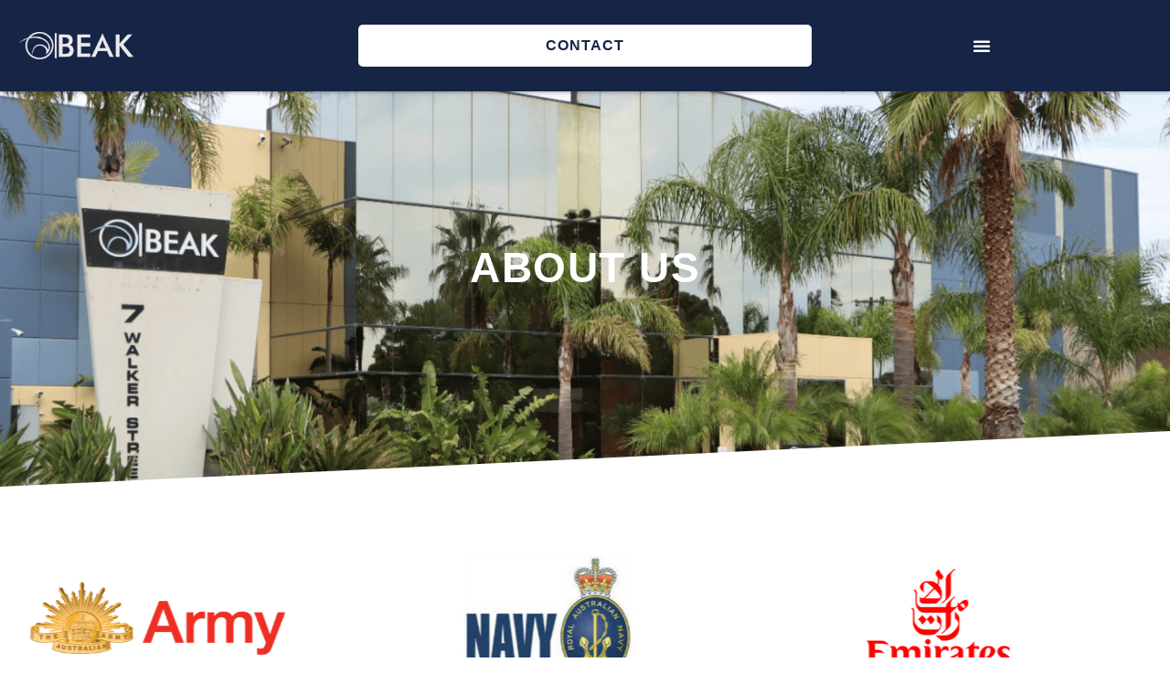

--- FILE ---
content_type: text/html; charset=UTF-8
request_url: https://beak.net.au/about/
body_size: 13258
content:
<!doctype html>
<html lang="en-AU">
<head>
	<meta charset="UTF-8">
		<meta name="viewport" content="width=device-width, initial-scale=1">
	<link rel="profile" href="https://gmpg.org/xfn/11">
	<meta name='robots' content='index, follow, max-image-preview:large, max-snippet:-1, max-video-preview:-1' />

	<!-- This site is optimized with the Yoast SEO plugin v26.8 - https://yoast.com/product/yoast-seo-wordpress/ -->
	<title>About - Beak</title>
	<link rel="canonical" href="https://beak.net.au/about/" />
	<meta property="og:locale" content="en_US" />
	<meta property="og:type" content="article" />
	<meta property="og:title" content="About - Beak" />
	<meta property="og:description" content="About us About Us Specialist Knowledge and In-Depth Experience BEAK is a wholly Australian owned company that was originally established to provide support to the aviation systems on board Royal Australian Navy (RAN) ships, in particular the RAST helicopter landing system. BEAK is Australia’s only manufacturer of aviation ground power equipment with over 400 in [&hellip;]" />
	<meta property="og:url" content="https://beak.net.au/about/" />
	<meta property="og:site_name" content="Beak" />
	<meta property="article:modified_time" content="2023-02-05T06:33:51+00:00" />
	<meta property="og:image" content="http://beak.net.au/wp-content/uploads/2023/01/1-1.png" />
	<meta name="twitter:card" content="summary_large_image" />
	<meta name="twitter:label1" content="Est. reading time" />
	<meta name="twitter:data1" content="6 minutes" />
	<script type="application/ld+json" class="yoast-schema-graph">{"@context":"https://schema.org","@graph":[{"@type":"WebPage","@id":"https://beak.net.au/about/","url":"https://beak.net.au/about/","name":"About - Beak","isPartOf":{"@id":"https://beak.net.au/#website"},"primaryImageOfPage":{"@id":"https://beak.net.au/about/#primaryimage"},"image":{"@id":"https://beak.net.au/about/#primaryimage"},"thumbnailUrl":"http://beak.net.au/wp-content/uploads/2023/01/1-1.png","datePublished":"2023-01-09T21:16:13+00:00","dateModified":"2023-02-05T06:33:51+00:00","breadcrumb":{"@id":"https://beak.net.au/about/#breadcrumb"},"inLanguage":"en-AU","potentialAction":[{"@type":"ReadAction","target":["https://beak.net.au/about/"]}]},{"@type":"ImageObject","inLanguage":"en-AU","@id":"https://beak.net.au/about/#primaryimage","url":"http://beak.net.au/wp-content/uploads/2023/01/1-1.png","contentUrl":"http://beak.net.au/wp-content/uploads/2023/01/1-1.png"},{"@type":"BreadcrumbList","@id":"https://beak.net.au/about/#breadcrumb","itemListElement":[{"@type":"ListItem","position":1,"name":"Home","item":"https://beak.net.au/"},{"@type":"ListItem","position":2,"name":"About"}]},{"@type":"WebSite","@id":"https://beak.net.au/#website","url":"https://beak.net.au/","name":"Beak","description":"Delivering Enhanced Solutions through innovation and superior performance","publisher":{"@id":"https://beak.net.au/#organization"},"potentialAction":[{"@type":"SearchAction","target":{"@type":"EntryPoint","urlTemplate":"https://beak.net.au/?s={search_term_string}"},"query-input":{"@type":"PropertyValueSpecification","valueRequired":true,"valueName":"search_term_string"}}],"inLanguage":"en-AU"},{"@type":"Organization","@id":"https://beak.net.au/#organization","name":"Beak","url":"https://beak.net.au/","logo":{"@type":"ImageObject","inLanguage":"en-AU","@id":"https://beak.net.au/#/schema/logo/image/","url":"https://beak.net.au/wp-content/uploads/2023/01/cropped-Beak-Logo.png","contentUrl":"https://beak.net.au/wp-content/uploads/2023/01/cropped-Beak-Logo.png","width":182,"height":44,"caption":"Beak"},"image":{"@id":"https://beak.net.au/#/schema/logo/image/"}}]}</script>
	<!-- / Yoast SEO plugin. -->


<link rel="alternate" type="application/rss+xml" title="Beak &raquo; Feed" href="https://beak.net.au/feed/" />
<link rel="alternate" type="application/rss+xml" title="Beak &raquo; Comments Feed" href="https://beak.net.au/comments/feed/" />
<link rel="alternate" title="oEmbed (JSON)" type="application/json+oembed" href="https://beak.net.au/wp-json/oembed/1.0/embed?url=https%3A%2F%2Fbeak.net.au%2Fabout%2F" />
<link rel="alternate" title="oEmbed (XML)" type="text/xml+oembed" href="https://beak.net.au/wp-json/oembed/1.0/embed?url=https%3A%2F%2Fbeak.net.au%2Fabout%2F&#038;format=xml" />
<style id='wp-img-auto-sizes-contain-inline-css'>
img:is([sizes=auto i],[sizes^="auto," i]){contain-intrinsic-size:3000px 1500px}
/*# sourceURL=wp-img-auto-sizes-contain-inline-css */
</style>
<style id='wp-emoji-styles-inline-css'>

	img.wp-smiley, img.emoji {
		display: inline !important;
		border: none !important;
		box-shadow: none !important;
		height: 1em !important;
		width: 1em !important;
		margin: 0 0.07em !important;
		vertical-align: -0.1em !important;
		background: none !important;
		padding: 0 !important;
	}
/*# sourceURL=wp-emoji-styles-inline-css */
</style>
<style id='classic-theme-styles-inline-css'>
/*! This file is auto-generated */
.wp-block-button__link{color:#fff;background-color:#32373c;border-radius:9999px;box-shadow:none;text-decoration:none;padding:calc(.667em + 2px) calc(1.333em + 2px);font-size:1.125em}.wp-block-file__button{background:#32373c;color:#fff;text-decoration:none}
/*# sourceURL=/wp-includes/css/classic-themes.min.css */
</style>
<style id='global-styles-inline-css'>
:root{--wp--preset--aspect-ratio--square: 1;--wp--preset--aspect-ratio--4-3: 4/3;--wp--preset--aspect-ratio--3-4: 3/4;--wp--preset--aspect-ratio--3-2: 3/2;--wp--preset--aspect-ratio--2-3: 2/3;--wp--preset--aspect-ratio--16-9: 16/9;--wp--preset--aspect-ratio--9-16: 9/16;--wp--preset--color--black: #000000;--wp--preset--color--cyan-bluish-gray: #abb8c3;--wp--preset--color--white: #ffffff;--wp--preset--color--pale-pink: #f78da7;--wp--preset--color--vivid-red: #cf2e2e;--wp--preset--color--luminous-vivid-orange: #ff6900;--wp--preset--color--luminous-vivid-amber: #fcb900;--wp--preset--color--light-green-cyan: #7bdcb5;--wp--preset--color--vivid-green-cyan: #00d084;--wp--preset--color--pale-cyan-blue: #8ed1fc;--wp--preset--color--vivid-cyan-blue: #0693e3;--wp--preset--color--vivid-purple: #9b51e0;--wp--preset--gradient--vivid-cyan-blue-to-vivid-purple: linear-gradient(135deg,rgb(6,147,227) 0%,rgb(155,81,224) 100%);--wp--preset--gradient--light-green-cyan-to-vivid-green-cyan: linear-gradient(135deg,rgb(122,220,180) 0%,rgb(0,208,130) 100%);--wp--preset--gradient--luminous-vivid-amber-to-luminous-vivid-orange: linear-gradient(135deg,rgb(252,185,0) 0%,rgb(255,105,0) 100%);--wp--preset--gradient--luminous-vivid-orange-to-vivid-red: linear-gradient(135deg,rgb(255,105,0) 0%,rgb(207,46,46) 100%);--wp--preset--gradient--very-light-gray-to-cyan-bluish-gray: linear-gradient(135deg,rgb(238,238,238) 0%,rgb(169,184,195) 100%);--wp--preset--gradient--cool-to-warm-spectrum: linear-gradient(135deg,rgb(74,234,220) 0%,rgb(151,120,209) 20%,rgb(207,42,186) 40%,rgb(238,44,130) 60%,rgb(251,105,98) 80%,rgb(254,248,76) 100%);--wp--preset--gradient--blush-light-purple: linear-gradient(135deg,rgb(255,206,236) 0%,rgb(152,150,240) 100%);--wp--preset--gradient--blush-bordeaux: linear-gradient(135deg,rgb(254,205,165) 0%,rgb(254,45,45) 50%,rgb(107,0,62) 100%);--wp--preset--gradient--luminous-dusk: linear-gradient(135deg,rgb(255,203,112) 0%,rgb(199,81,192) 50%,rgb(65,88,208) 100%);--wp--preset--gradient--pale-ocean: linear-gradient(135deg,rgb(255,245,203) 0%,rgb(182,227,212) 50%,rgb(51,167,181) 100%);--wp--preset--gradient--electric-grass: linear-gradient(135deg,rgb(202,248,128) 0%,rgb(113,206,126) 100%);--wp--preset--gradient--midnight: linear-gradient(135deg,rgb(2,3,129) 0%,rgb(40,116,252) 100%);--wp--preset--font-size--small: 13px;--wp--preset--font-size--medium: 20px;--wp--preset--font-size--large: 36px;--wp--preset--font-size--x-large: 42px;--wp--preset--spacing--20: 0.44rem;--wp--preset--spacing--30: 0.67rem;--wp--preset--spacing--40: 1rem;--wp--preset--spacing--50: 1.5rem;--wp--preset--spacing--60: 2.25rem;--wp--preset--spacing--70: 3.38rem;--wp--preset--spacing--80: 5.06rem;--wp--preset--shadow--natural: 6px 6px 9px rgba(0, 0, 0, 0.2);--wp--preset--shadow--deep: 12px 12px 50px rgba(0, 0, 0, 0.4);--wp--preset--shadow--sharp: 6px 6px 0px rgba(0, 0, 0, 0.2);--wp--preset--shadow--outlined: 6px 6px 0px -3px rgb(255, 255, 255), 6px 6px rgb(0, 0, 0);--wp--preset--shadow--crisp: 6px 6px 0px rgb(0, 0, 0);}:where(.is-layout-flex){gap: 0.5em;}:where(.is-layout-grid){gap: 0.5em;}body .is-layout-flex{display: flex;}.is-layout-flex{flex-wrap: wrap;align-items: center;}.is-layout-flex > :is(*, div){margin: 0;}body .is-layout-grid{display: grid;}.is-layout-grid > :is(*, div){margin: 0;}:where(.wp-block-columns.is-layout-flex){gap: 2em;}:where(.wp-block-columns.is-layout-grid){gap: 2em;}:where(.wp-block-post-template.is-layout-flex){gap: 1.25em;}:where(.wp-block-post-template.is-layout-grid){gap: 1.25em;}.has-black-color{color: var(--wp--preset--color--black) !important;}.has-cyan-bluish-gray-color{color: var(--wp--preset--color--cyan-bluish-gray) !important;}.has-white-color{color: var(--wp--preset--color--white) !important;}.has-pale-pink-color{color: var(--wp--preset--color--pale-pink) !important;}.has-vivid-red-color{color: var(--wp--preset--color--vivid-red) !important;}.has-luminous-vivid-orange-color{color: var(--wp--preset--color--luminous-vivid-orange) !important;}.has-luminous-vivid-amber-color{color: var(--wp--preset--color--luminous-vivid-amber) !important;}.has-light-green-cyan-color{color: var(--wp--preset--color--light-green-cyan) !important;}.has-vivid-green-cyan-color{color: var(--wp--preset--color--vivid-green-cyan) !important;}.has-pale-cyan-blue-color{color: var(--wp--preset--color--pale-cyan-blue) !important;}.has-vivid-cyan-blue-color{color: var(--wp--preset--color--vivid-cyan-blue) !important;}.has-vivid-purple-color{color: var(--wp--preset--color--vivid-purple) !important;}.has-black-background-color{background-color: var(--wp--preset--color--black) !important;}.has-cyan-bluish-gray-background-color{background-color: var(--wp--preset--color--cyan-bluish-gray) !important;}.has-white-background-color{background-color: var(--wp--preset--color--white) !important;}.has-pale-pink-background-color{background-color: var(--wp--preset--color--pale-pink) !important;}.has-vivid-red-background-color{background-color: var(--wp--preset--color--vivid-red) !important;}.has-luminous-vivid-orange-background-color{background-color: var(--wp--preset--color--luminous-vivid-orange) !important;}.has-luminous-vivid-amber-background-color{background-color: var(--wp--preset--color--luminous-vivid-amber) !important;}.has-light-green-cyan-background-color{background-color: var(--wp--preset--color--light-green-cyan) !important;}.has-vivid-green-cyan-background-color{background-color: var(--wp--preset--color--vivid-green-cyan) !important;}.has-pale-cyan-blue-background-color{background-color: var(--wp--preset--color--pale-cyan-blue) !important;}.has-vivid-cyan-blue-background-color{background-color: var(--wp--preset--color--vivid-cyan-blue) !important;}.has-vivid-purple-background-color{background-color: var(--wp--preset--color--vivid-purple) !important;}.has-black-border-color{border-color: var(--wp--preset--color--black) !important;}.has-cyan-bluish-gray-border-color{border-color: var(--wp--preset--color--cyan-bluish-gray) !important;}.has-white-border-color{border-color: var(--wp--preset--color--white) !important;}.has-pale-pink-border-color{border-color: var(--wp--preset--color--pale-pink) !important;}.has-vivid-red-border-color{border-color: var(--wp--preset--color--vivid-red) !important;}.has-luminous-vivid-orange-border-color{border-color: var(--wp--preset--color--luminous-vivid-orange) !important;}.has-luminous-vivid-amber-border-color{border-color: var(--wp--preset--color--luminous-vivid-amber) !important;}.has-light-green-cyan-border-color{border-color: var(--wp--preset--color--light-green-cyan) !important;}.has-vivid-green-cyan-border-color{border-color: var(--wp--preset--color--vivid-green-cyan) !important;}.has-pale-cyan-blue-border-color{border-color: var(--wp--preset--color--pale-cyan-blue) !important;}.has-vivid-cyan-blue-border-color{border-color: var(--wp--preset--color--vivid-cyan-blue) !important;}.has-vivid-purple-border-color{border-color: var(--wp--preset--color--vivid-purple) !important;}.has-vivid-cyan-blue-to-vivid-purple-gradient-background{background: var(--wp--preset--gradient--vivid-cyan-blue-to-vivid-purple) !important;}.has-light-green-cyan-to-vivid-green-cyan-gradient-background{background: var(--wp--preset--gradient--light-green-cyan-to-vivid-green-cyan) !important;}.has-luminous-vivid-amber-to-luminous-vivid-orange-gradient-background{background: var(--wp--preset--gradient--luminous-vivid-amber-to-luminous-vivid-orange) !important;}.has-luminous-vivid-orange-to-vivid-red-gradient-background{background: var(--wp--preset--gradient--luminous-vivid-orange-to-vivid-red) !important;}.has-very-light-gray-to-cyan-bluish-gray-gradient-background{background: var(--wp--preset--gradient--very-light-gray-to-cyan-bluish-gray) !important;}.has-cool-to-warm-spectrum-gradient-background{background: var(--wp--preset--gradient--cool-to-warm-spectrum) !important;}.has-blush-light-purple-gradient-background{background: var(--wp--preset--gradient--blush-light-purple) !important;}.has-blush-bordeaux-gradient-background{background: var(--wp--preset--gradient--blush-bordeaux) !important;}.has-luminous-dusk-gradient-background{background: var(--wp--preset--gradient--luminous-dusk) !important;}.has-pale-ocean-gradient-background{background: var(--wp--preset--gradient--pale-ocean) !important;}.has-electric-grass-gradient-background{background: var(--wp--preset--gradient--electric-grass) !important;}.has-midnight-gradient-background{background: var(--wp--preset--gradient--midnight) !important;}.has-small-font-size{font-size: var(--wp--preset--font-size--small) !important;}.has-medium-font-size{font-size: var(--wp--preset--font-size--medium) !important;}.has-large-font-size{font-size: var(--wp--preset--font-size--large) !important;}.has-x-large-font-size{font-size: var(--wp--preset--font-size--x-large) !important;}
:where(.wp-block-post-template.is-layout-flex){gap: 1.25em;}:where(.wp-block-post-template.is-layout-grid){gap: 1.25em;}
:where(.wp-block-term-template.is-layout-flex){gap: 1.25em;}:where(.wp-block-term-template.is-layout-grid){gap: 1.25em;}
:where(.wp-block-columns.is-layout-flex){gap: 2em;}:where(.wp-block-columns.is-layout-grid){gap: 2em;}
:root :where(.wp-block-pullquote){font-size: 1.5em;line-height: 1.6;}
/*# sourceURL=global-styles-inline-css */
</style>
<link rel='stylesheet' id='hello-elementor-css' href='https://beak.net.au/wp-content/themes/hello-elementor/style.min.css?ver=2.6.1' media='all' />
<link rel='stylesheet' id='hello-elementor-theme-style-css' href='https://beak.net.au/wp-content/themes/hello-elementor/theme.min.css?ver=2.6.1' media='all' />
<link rel='stylesheet' id='elementor-frontend-css' href='https://beak.net.au/wp-content/uploads/elementor/css/custom-frontend.min.css?ver=1769029653' media='all' />
<link rel='stylesheet' id='elementor-post-8-css' href='https://beak.net.au/wp-content/uploads/elementor/css/post-8.css?ver=1769029653' media='all' />
<link rel='stylesheet' id='widget-image-css' href='https://beak.net.au/wp-content/plugins/elementor/assets/css/widget-image.min.css?ver=3.34.2' media='all' />
<link rel='stylesheet' id='widget-nav-menu-css' href='https://beak.net.au/wp-content/uploads/elementor/css/custom-pro-widget-nav-menu.min.css?ver=1769029653' media='all' />
<link rel='stylesheet' id='e-sticky-css' href='https://beak.net.au/wp-content/plugins/elementor-pro/assets/css/modules/sticky.min.css?ver=3.34.1' media='all' />
<link rel='stylesheet' id='widget-heading-css' href='https://beak.net.au/wp-content/plugins/elementor/assets/css/widget-heading.min.css?ver=3.34.2' media='all' />
<link rel='stylesheet' id='widget-sitemap-css' href='https://beak.net.au/wp-content/plugins/elementor-pro/assets/css/widget-sitemap.min.css?ver=3.34.1' media='all' />
<link rel='stylesheet' id='elementor-icons-css' href='https://beak.net.au/wp-content/plugins/elementor/assets/lib/eicons/css/elementor-icons.min.css?ver=5.46.0' media='all' />
<link rel='stylesheet' id='e-animation-fadeIn-css' href='https://beak.net.au/wp-content/plugins/elementor/assets/lib/animations/styles/fadeIn.min.css?ver=3.34.2' media='all' />
<link rel='stylesheet' id='e-shapes-css' href='https://beak.net.au/wp-content/plugins/elementor/assets/css/conditionals/shapes.min.css?ver=3.34.2' media='all' />
<link rel='stylesheet' id='swiper-css' href='https://beak.net.au/wp-content/plugins/elementor/assets/lib/swiper/v8/css/swiper.min.css?ver=8.4.5' media='all' />
<link rel='stylesheet' id='e-swiper-css' href='https://beak.net.au/wp-content/plugins/elementor/assets/css/conditionals/e-swiper.min.css?ver=3.34.2' media='all' />
<link rel='stylesheet' id='widget-image-carousel-css' href='https://beak.net.au/wp-content/plugins/elementor/assets/css/widget-image-carousel.min.css?ver=3.34.2' media='all' />
<link rel='stylesheet' id='e-animation-fadeInUp-css' href='https://beak.net.au/wp-content/plugins/elementor/assets/lib/animations/styles/fadeInUp.min.css?ver=3.34.2' media='all' />
<link rel='stylesheet' id='widget-divider-css' href='https://beak.net.au/wp-content/plugins/elementor/assets/css/widget-divider.min.css?ver=3.34.2' media='all' />
<link rel='stylesheet' id='widget-icon-list-css' href='https://beak.net.au/wp-content/uploads/elementor/css/custom-widget-icon-list.min.css?ver=1769029653' media='all' />
<link rel='stylesheet' id='elementor-post-861-css' href='https://beak.net.au/wp-content/uploads/elementor/css/post-861.css?ver=1769047051' media='all' />
<link rel='stylesheet' id='elementor-post-20-css' href='https://beak.net.au/wp-content/uploads/elementor/css/post-20.css?ver=1769029654' media='all' />
<link rel='stylesheet' id='elementor-post-562-css' href='https://beak.net.au/wp-content/uploads/elementor/css/post-562.css?ver=1769029654' media='all' />
<link rel='stylesheet' id='eael-general-css' href='https://beak.net.au/wp-content/plugins/essential-addons-for-elementor-lite/assets/front-end/css/view/general.min.css?ver=6.5.8' media='all' />
<link rel='stylesheet' id='elementor-gf-local-poppins-css' href='http://beak.net.au/wp-content/uploads/elementor/google-fonts/css/poppins.css?ver=1742245427' media='all' />
<link rel='stylesheet' id='elementor-gf-local-sourcesanspro-css' href='http://beak.net.au/wp-content/uploads/elementor/google-fonts/css/sourcesanspro.css?ver=1742245444' media='all' />
<link rel='stylesheet' id='elementor-icons-shared-0-css' href='https://beak.net.au/wp-content/plugins/elementor/assets/lib/font-awesome/css/fontawesome.min.css?ver=5.15.3' media='all' />
<link rel='stylesheet' id='elementor-icons-fa-solid-css' href='https://beak.net.au/wp-content/plugins/elementor/assets/lib/font-awesome/css/solid.min.css?ver=5.15.3' media='all' />
<script src="https://beak.net.au/wp-includes/js/jquery/jquery.min.js?ver=3.7.1" id="jquery-core-js"></script>
<script src="https://beak.net.au/wp-includes/js/jquery/jquery-migrate.min.js?ver=3.4.1" id="jquery-migrate-js"></script>
<link rel="https://api.w.org/" href="https://beak.net.au/wp-json/" /><link rel="alternate" title="JSON" type="application/json" href="https://beak.net.au/wp-json/wp/v2/pages/861" /><link rel="EditURI" type="application/rsd+xml" title="RSD" href="https://beak.net.au/xmlrpc.php?rsd" />
<meta name="generator" content="WordPress 6.9" />
<link rel='shortlink' href='https://beak.net.au/?p=861' />
<meta name="generator" content="Elementor 3.34.2; features: additional_custom_breakpoints; settings: css_print_method-external, google_font-enabled, font_display-swap">
			<style>
				.e-con.e-parent:nth-of-type(n+4):not(.e-lazyloaded):not(.e-no-lazyload),
				.e-con.e-parent:nth-of-type(n+4):not(.e-lazyloaded):not(.e-no-lazyload) * {
					background-image: none !important;
				}
				@media screen and (max-height: 1024px) {
					.e-con.e-parent:nth-of-type(n+3):not(.e-lazyloaded):not(.e-no-lazyload),
					.e-con.e-parent:nth-of-type(n+3):not(.e-lazyloaded):not(.e-no-lazyload) * {
						background-image: none !important;
					}
				}
				@media screen and (max-height: 640px) {
					.e-con.e-parent:nth-of-type(n+2):not(.e-lazyloaded):not(.e-no-lazyload),
					.e-con.e-parent:nth-of-type(n+2):not(.e-lazyloaded):not(.e-no-lazyload) * {
						background-image: none !important;
					}
				}
			</style>
			<link rel="icon" href="https://beak.net.au/wp-content/uploads/2023/01/cropped-cropped-Beak-Logo-32x32.png" sizes="32x32" />
<link rel="icon" href="https://beak.net.au/wp-content/uploads/2023/01/cropped-cropped-Beak-Logo-192x192.png" sizes="192x192" />
<link rel="apple-touch-icon" href="https://beak.net.au/wp-content/uploads/2023/01/cropped-cropped-Beak-Logo-180x180.png" />
<meta name="msapplication-TileImage" content="https://beak.net.au/wp-content/uploads/2023/01/cropped-cropped-Beak-Logo-270x270.png" />
</head>
<body class="wp-singular page-template page-template-elementor_header_footer page page-id-861 wp-custom-logo wp-theme-hello-elementor elementor-default elementor-template-full-width elementor-kit-8 elementor-page elementor-page-861">


<a class="skip-link screen-reader-text" href="#content">
	Skip to content</a>

		<header data-elementor-type="header" data-elementor-id="20" class="elementor elementor-20 elementor-location-header" data-elementor-post-type="elementor_library">
					<header data-particle_enable="false" data-particle-mobile-disabled="false" class="elementor-section elementor-top-section elementor-element elementor-element-3b5c0887 elementor-section-content-middle elementor-section-height-min-height elementor-hidden-tablet elementor-hidden-mobile elementor-section-boxed elementor-section-height-default elementor-section-items-middle" data-id="3b5c0887" data-element_type="section" data-settings="{&quot;background_background&quot;:&quot;classic&quot;,&quot;sticky&quot;:&quot;top&quot;,&quot;sticky_on&quot;:[&quot;desktop&quot;,&quot;tablet&quot;,&quot;mobile&quot;],&quot;sticky_offset&quot;:0,&quot;sticky_effects_offset&quot;:0,&quot;sticky_anchor_link_offset&quot;:0}">
						<div class="elementor-container elementor-column-gap-no">
					<div class="elementor-column elementor-col-33 elementor-top-column elementor-element elementor-element-461773c0" data-id="461773c0" data-element_type="column">
			<div class="elementor-widget-wrap elementor-element-populated">
						<div class="elementor-element elementor-element-271976f elementor-widget elementor-widget-theme-site-logo elementor-widget-image" data-id="271976f" data-element_type="widget" data-widget_type="theme-site-logo.default">
				<div class="elementor-widget-container">
											<a href="https://beak.net.au">
			<img width="182" height="44" src="https://beak.net.au/wp-content/uploads/2023/01/cropped-Beak-Logo.png" class="attachment-full size-full wp-image-655" alt="" />				</a>
											</div>
				</div>
					</div>
		</div>
				<div class="elementor-column elementor-col-33 elementor-top-column elementor-element elementor-element-1c2d19fc" data-id="1c2d19fc" data-element_type="column">
			<div class="elementor-widget-wrap elementor-element-populated">
						<div class="elementor-element elementor-element-27624c76 elementor-nav-menu__align-end elementor-nav-menu--stretch elementor-nav-menu--dropdown-tablet elementor-nav-menu__text-align-aside elementor-nav-menu--toggle elementor-nav-menu--burger elementor-widget elementor-widget-nav-menu" data-id="27624c76" data-element_type="widget" data-settings="{&quot;full_width&quot;:&quot;stretch&quot;,&quot;layout&quot;:&quot;horizontal&quot;,&quot;submenu_icon&quot;:{&quot;value&quot;:&quot;&lt;i class=\&quot;fas fa-caret-down\&quot; aria-hidden=\&quot;true\&quot;&gt;&lt;\/i&gt;&quot;,&quot;library&quot;:&quot;fa-solid&quot;},&quot;toggle&quot;:&quot;burger&quot;}" data-widget_type="nav-menu.default">
				<div class="elementor-widget-container">
								<nav aria-label="Menu" class="elementor-nav-menu--main elementor-nav-menu__container elementor-nav-menu--layout-horizontal e--pointer-underline e--animation-fade">
				<ul id="menu-1-27624c76" class="elementor-nav-menu"><li class="menu-item menu-item-type-post_type menu-item-object-page menu-item-867"><a href="https://beak.net.au/products/" class="elementor-item">Products</a></li>
<li class="menu-item menu-item-type-post_type menu-item-object-page menu-item-866"><a href="https://beak.net.au/drones/" class="elementor-item">Drones</a></li>
<li class="menu-item menu-item-type-post_type menu-item-object-page menu-item-868"><a href="https://beak.net.au/services/" class="elementor-item">Services</a></li>
<li class="menu-item menu-item-type-post_type menu-item-object-page current-menu-item page_item page-item-861 current_page_item menu-item-865"><a href="https://beak.net.au/about/" aria-current="page" class="elementor-item elementor-item-active">About</a></li>
</ul>			</nav>
					<div class="elementor-menu-toggle" role="button" tabindex="0" aria-label="Menu Toggle" aria-expanded="false">
			<i aria-hidden="true" role="presentation" class="elementor-menu-toggle__icon--open eicon-menu-bar"></i><i aria-hidden="true" role="presentation" class="elementor-menu-toggle__icon--close eicon-close"></i>		</div>
					<nav class="elementor-nav-menu--dropdown elementor-nav-menu__container" aria-hidden="true">
				<ul id="menu-2-27624c76" class="elementor-nav-menu"><li class="menu-item menu-item-type-post_type menu-item-object-page menu-item-867"><a href="https://beak.net.au/products/" class="elementor-item" tabindex="-1">Products</a></li>
<li class="menu-item menu-item-type-post_type menu-item-object-page menu-item-866"><a href="https://beak.net.au/drones/" class="elementor-item" tabindex="-1">Drones</a></li>
<li class="menu-item menu-item-type-post_type menu-item-object-page menu-item-868"><a href="https://beak.net.au/services/" class="elementor-item" tabindex="-1">Services</a></li>
<li class="menu-item menu-item-type-post_type menu-item-object-page current-menu-item page_item page-item-861 current_page_item menu-item-865"><a href="https://beak.net.au/about/" aria-current="page" class="elementor-item elementor-item-active" tabindex="-1">About</a></li>
</ul>			</nav>
						</div>
				</div>
					</div>
		</div>
				<div class="elementor-column elementor-col-33 elementor-top-column elementor-element elementor-element-1c91853" data-id="1c91853" data-element_type="column">
			<div class="elementor-widget-wrap elementor-element-populated">
						<div class="elementor-element elementor-element-341188d elementor-align-justify elementor-widget elementor-widget-button" data-id="341188d" data-element_type="widget" data-widget_type="button.default">
				<div class="elementor-widget-container">
									<div class="elementor-button-wrapper">
					<a class="elementor-button elementor-button-link elementor-size-sm" href="https://beak.net.au/contact/">
						<span class="elementor-button-content-wrapper">
									<span class="elementor-button-text">CONTACT</span>
					</span>
					</a>
				</div>
								</div>
				</div>
					</div>
		</div>
					</div>
		</header>
				<header data-particle_enable="false" data-particle-mobile-disabled="false" class="elementor-section elementor-top-section elementor-element elementor-element-87fc0f9 elementor-section-content-middle elementor-section-height-min-height elementor-hidden-desktop elementor-section-boxed elementor-section-height-default elementor-section-items-middle" data-id="87fc0f9" data-element_type="section" data-settings="{&quot;background_background&quot;:&quot;classic&quot;,&quot;sticky&quot;:&quot;top&quot;,&quot;sticky_on&quot;:[&quot;desktop&quot;,&quot;tablet&quot;,&quot;mobile&quot;],&quot;sticky_offset&quot;:0,&quot;sticky_effects_offset&quot;:0,&quot;sticky_anchor_link_offset&quot;:0}">
						<div class="elementor-container elementor-column-gap-no">
					<div class="elementor-column elementor-col-33 elementor-top-column elementor-element elementor-element-07346e3" data-id="07346e3" data-element_type="column">
			<div class="elementor-widget-wrap elementor-element-populated">
						<div class="elementor-element elementor-element-0514db0 elementor-widget elementor-widget-theme-site-logo elementor-widget-image" data-id="0514db0" data-element_type="widget" data-widget_type="theme-site-logo.default">
				<div class="elementor-widget-container">
											<a href="https://beak.net.au">
			<img width="182" height="44" src="https://beak.net.au/wp-content/uploads/2023/01/cropped-Beak-Logo.png" class="attachment-full size-full wp-image-655" alt="" />				</a>
											</div>
				</div>
					</div>
		</div>
				<div class="elementor-column elementor-col-33 elementor-top-column elementor-element elementor-element-7c46a36" data-id="7c46a36" data-element_type="column">
			<div class="elementor-widget-wrap elementor-element-populated">
						<div class="elementor-element elementor-element-3bdf3cc elementor-align-left elementor-mobile-align-right elementor-tablet-align-justify elementor-widget elementor-widget-button" data-id="3bdf3cc" data-element_type="widget" data-widget_type="button.default">
				<div class="elementor-widget-container">
									<div class="elementor-button-wrapper">
					<a class="elementor-button elementor-button-link elementor-size-sm" href="https://beak.net.au/contact/">
						<span class="elementor-button-content-wrapper">
									<span class="elementor-button-text">CONTACT</span>
					</span>
					</a>
				</div>
								</div>
				</div>
					</div>
		</div>
				<div class="elementor-column elementor-col-33 elementor-top-column elementor-element elementor-element-143aac2" data-id="143aac2" data-element_type="column">
			<div class="elementor-widget-wrap elementor-element-populated">
						<div class="elementor-element elementor-element-dffaa59 elementor-nav-menu__align-end elementor-nav-menu--stretch elementor-nav-menu--dropdown-tablet elementor-nav-menu__text-align-aside elementor-nav-menu--toggle elementor-nav-menu--burger elementor-widget elementor-widget-nav-menu" data-id="dffaa59" data-element_type="widget" data-settings="{&quot;full_width&quot;:&quot;stretch&quot;,&quot;layout&quot;:&quot;horizontal&quot;,&quot;submenu_icon&quot;:{&quot;value&quot;:&quot;&lt;i class=\&quot;fas fa-caret-down\&quot; aria-hidden=\&quot;true\&quot;&gt;&lt;\/i&gt;&quot;,&quot;library&quot;:&quot;fa-solid&quot;},&quot;toggle&quot;:&quot;burger&quot;}" data-widget_type="nav-menu.default">
				<div class="elementor-widget-container">
								<nav aria-label="Menu" class="elementor-nav-menu--main elementor-nav-menu__container elementor-nav-menu--layout-horizontal e--pointer-underline e--animation-fade">
				<ul id="menu-1-dffaa59" class="elementor-nav-menu"><li class="menu-item menu-item-type-post_type menu-item-object-page menu-item-867"><a href="https://beak.net.au/products/" class="elementor-item">Products</a></li>
<li class="menu-item menu-item-type-post_type menu-item-object-page menu-item-866"><a href="https://beak.net.au/drones/" class="elementor-item">Drones</a></li>
<li class="menu-item menu-item-type-post_type menu-item-object-page menu-item-868"><a href="https://beak.net.au/services/" class="elementor-item">Services</a></li>
<li class="menu-item menu-item-type-post_type menu-item-object-page current-menu-item page_item page-item-861 current_page_item menu-item-865"><a href="https://beak.net.au/about/" aria-current="page" class="elementor-item elementor-item-active">About</a></li>
</ul>			</nav>
					<div class="elementor-menu-toggle" role="button" tabindex="0" aria-label="Menu Toggle" aria-expanded="false">
			<i aria-hidden="true" role="presentation" class="elementor-menu-toggle__icon--open eicon-menu-bar"></i><i aria-hidden="true" role="presentation" class="elementor-menu-toggle__icon--close eicon-close"></i>		</div>
					<nav class="elementor-nav-menu--dropdown elementor-nav-menu__container" aria-hidden="true">
				<ul id="menu-2-dffaa59" class="elementor-nav-menu"><li class="menu-item menu-item-type-post_type menu-item-object-page menu-item-867"><a href="https://beak.net.au/products/" class="elementor-item" tabindex="-1">Products</a></li>
<li class="menu-item menu-item-type-post_type menu-item-object-page menu-item-866"><a href="https://beak.net.au/drones/" class="elementor-item" tabindex="-1">Drones</a></li>
<li class="menu-item menu-item-type-post_type menu-item-object-page menu-item-868"><a href="https://beak.net.au/services/" class="elementor-item" tabindex="-1">Services</a></li>
<li class="menu-item menu-item-type-post_type menu-item-object-page current-menu-item page_item page-item-861 current_page_item menu-item-865"><a href="https://beak.net.au/about/" aria-current="page" class="elementor-item elementor-item-active" tabindex="-1">About</a></li>
</ul>			</nav>
						</div>
				</div>
					</div>
		</div>
					</div>
		</header>
				</header>
				<div data-elementor-type="wp-page" data-elementor-id="861" class="elementor elementor-861" data-elementor-post-type="page">
						<section data-particle_enable="false" data-particle-mobile-disabled="false" class="elementor-section elementor-top-section elementor-element elementor-element-05bd65a elementor-section-content-middle elementor-section-boxed elementor-section-height-default elementor-section-height-default" data-id="05bd65a" data-element_type="section" data-settings="{&quot;background_background&quot;:&quot;classic&quot;,&quot;animation&quot;:&quot;none&quot;,&quot;shape_divider_bottom&quot;:&quot;tilt&quot;}">
							<div class="elementor-background-overlay"></div>
						<div class="elementor-shape elementor-shape-bottom" aria-hidden="true" data-negative="false">
			<svg xmlns="http://www.w3.org/2000/svg" viewBox="0 0 1000 100" preserveAspectRatio="none">
	<path class="elementor-shape-fill" d="M0,6V0h1000v100L0,6z"/>
</svg>		</div>
					<div class="elementor-container elementor-column-gap-no">
					<div class="elementor-column elementor-col-100 elementor-top-column elementor-element elementor-element-7fde9dd" data-id="7fde9dd" data-element_type="column">
			<div class="elementor-widget-wrap elementor-element-populated">
						<div class="elementor-element elementor-element-dee4774 animated-fast elementor-invisible elementor-widget elementor-widget-heading" data-id="dee4774" data-element_type="widget" data-settings="{&quot;_animation&quot;:&quot;fadeIn&quot;}" data-widget_type="heading.default">
				<div class="elementor-widget-container">
					<h1 class="elementor-heading-title elementor-size-large">About us</h1>				</div>
				</div>
					</div>
		</div>
					</div>
		</section>
				<section data-particle_enable="false" data-particle-mobile-disabled="false" class="elementor-section elementor-top-section elementor-element elementor-element-4df47e2 elementor-section-boxed elementor-section-height-default elementor-section-height-default" data-id="4df47e2" data-element_type="section">
						<div class="elementor-container elementor-column-gap-default">
					<div class="elementor-column elementor-col-100 elementor-top-column elementor-element elementor-element-305c70b" data-id="305c70b" data-element_type="column">
			<div class="elementor-widget-wrap elementor-element-populated">
						<div class="elementor-element elementor-element-9e67c5c elementor-widget elementor-widget-image-carousel" data-id="9e67c5c" data-element_type="widget" data-settings="{&quot;slides_to_show&quot;:&quot;5&quot;,&quot;navigation&quot;:&quot;none&quot;,&quot;autoplay_speed&quot;:1500,&quot;speed&quot;:300,&quot;image_spacing_custom&quot;:{&quot;unit&quot;:&quot;px&quot;,&quot;size&quot;:100,&quot;sizes&quot;:[]},&quot;slides_to_show_mobile&quot;:&quot;2&quot;,&quot;slides_to_show_tablet&quot;:&quot;3&quot;,&quot;autoplay&quot;:&quot;yes&quot;,&quot;pause_on_hover&quot;:&quot;yes&quot;,&quot;pause_on_interaction&quot;:&quot;yes&quot;,&quot;infinite&quot;:&quot;yes&quot;,&quot;image_spacing_custom_tablet&quot;:{&quot;unit&quot;:&quot;px&quot;,&quot;size&quot;:&quot;&quot;,&quot;sizes&quot;:[]},&quot;image_spacing_custom_mobile&quot;:{&quot;unit&quot;:&quot;px&quot;,&quot;size&quot;:&quot;&quot;,&quot;sizes&quot;:[]}}" data-widget_type="image-carousel.default">
				<div class="elementor-widget-container">
							<div class="elementor-image-carousel-wrapper swiper" role="region" aria-roledescription="carousel" aria-label="Image Carousel" dir="ltr">
			<div class="elementor-image-carousel swiper-wrapper" aria-live="off">
								<div class="swiper-slide" role="group" aria-roledescription="slide" aria-label="1 of 9"><figure class="swiper-slide-inner"><img decoding="async" class="swiper-slide-image" src="https://beak.net.au/wp-content/uploads/2023/01/1-1.png" alt="1" /></figure></div><div class="swiper-slide" role="group" aria-roledescription="slide" aria-label="2 of 9"><figure class="swiper-slide-inner"><img decoding="async" class="swiper-slide-image" src="https://beak.net.au/wp-content/uploads/2023/01/2-1.png" alt="2" /></figure></div><div class="swiper-slide" role="group" aria-roledescription="slide" aria-label="3 of 9"><figure class="swiper-slide-inner"><img decoding="async" class="swiper-slide-image" src="https://beak.net.au/wp-content/uploads/2023/01/3-1.png" alt="3" /></figure></div><div class="swiper-slide" role="group" aria-roledescription="slide" aria-label="4 of 9"><figure class="swiper-slide-inner"><img decoding="async" class="swiper-slide-image" src="https://beak.net.au/wp-content/uploads/2023/01/4-1.png" alt="4" /></figure></div><div class="swiper-slide" role="group" aria-roledescription="slide" aria-label="5 of 9"><figure class="swiper-slide-inner"><img decoding="async" class="swiper-slide-image" src="https://beak.net.au/wp-content/uploads/2023/01/5.png" alt="5" /></figure></div><div class="swiper-slide" role="group" aria-roledescription="slide" aria-label="6 of 9"><figure class="swiper-slide-inner"><img decoding="async" class="swiper-slide-image" src="https://beak.net.au/wp-content/uploads/2023/01/6.png" alt="6" /></figure></div><div class="swiper-slide" role="group" aria-roledescription="slide" aria-label="7 of 9"><figure class="swiper-slide-inner"><img decoding="async" class="swiper-slide-image" src="https://beak.net.au/wp-content/uploads/2023/01/7.png" alt="7" /></figure></div><div class="swiper-slide" role="group" aria-roledescription="slide" aria-label="8 of 9"><figure class="swiper-slide-inner"><img decoding="async" class="swiper-slide-image" src="https://beak.net.au/wp-content/uploads/2023/01/8.png" alt="8" /></figure></div><div class="swiper-slide" role="group" aria-roledescription="slide" aria-label="9 of 9"><figure class="swiper-slide-inner"><img decoding="async" class="swiper-slide-image" src="https://beak.net.au/wp-content/uploads/2023/01/9.png" alt="9" /></figure></div>			</div>
							
									</div>
						</div>
				</div>
					</div>
		</div>
					</div>
		</section>
				<section data-particle_enable="false" data-particle-mobile-disabled="false" class="elementor-section elementor-top-section elementor-element elementor-element-426d974 elementor-section-boxed elementor-section-height-default elementor-section-height-default" data-id="426d974" data-element_type="section" data-settings="{&quot;background_background&quot;:&quot;classic&quot;}">
							<div class="elementor-background-overlay"></div>
							<div class="elementor-container elementor-column-gap-default">
					<div class="elementor-column elementor-col-50 elementor-top-column elementor-element elementor-element-3610314" data-id="3610314" data-element_type="column">
			<div class="elementor-widget-wrap elementor-element-populated">
						<div class="elementor-element elementor-element-94ff2dc elementor-widget elementor-widget-heading" data-id="94ff2dc" data-element_type="widget" data-widget_type="heading.default">
				<div class="elementor-widget-container">
					<h2 class="elementor-heading-title elementor-size-default">About Us</h2>				</div>
				</div>
				<div class="elementor-element elementor-element-dfe20ff elementor-widget elementor-widget-heading" data-id="dfe20ff" data-element_type="widget" data-widget_type="heading.default">
				<div class="elementor-widget-container">
					<h2 class="elementor-heading-title elementor-size-default">Specialist Knowledge and In-Depth Experience</h2>				</div>
				</div>
				<div class="elementor-element elementor-element-dc2ed76 animated-fast elementor-widget-divider--view-line elementor-invisible elementor-widget elementor-widget-divider" data-id="dc2ed76" data-element_type="widget" data-settings="{&quot;_animation&quot;:&quot;fadeInUp&quot;}" data-widget_type="divider.default">
				<div class="elementor-widget-container">
							<div class="elementor-divider">
			<span class="elementor-divider-separator">
						</span>
		</div>
						</div>
				</div>
				<div class="elementor-element elementor-element-1ec5c33 elementor-widget elementor-widget-text-editor" data-id="1ec5c33" data-element_type="widget" data-widget_type="text-editor.default">
				<div class="elementor-widget-container">
									<p>BEAK is a wholly Australian owned company that was originally established to provide support to the aviation systems on board Royal Australian Navy (RAN) ships, in particular the RAST helicopter landing system. BEAK is Australia’s only manufacturer of aviation ground power equipment with over 400 in service globally. Based in Australia, Beak has representation and alliances in Canada, US, Asia, Middle East, Europe, Norway and the UK. Our approach to business covers a global market. Providing specialist services to Australian and International Defence organisations, BEAK’s core business is the maintenance and repair of helicopter landing and recovery equipment, fluid management systems, flight deck fittings, signature management systems and visual landing aids used on warships.</p>								</div>
				</div>
				<section data-particle_enable="false" data-particle-mobile-disabled="false" class="elementor-section elementor-inner-section elementor-element elementor-element-df06953 elementor-section-boxed elementor-section-height-default elementor-section-height-default" data-id="df06953" data-element_type="section">
						<div class="elementor-container elementor-column-gap-default">
					<div class="elementor-column elementor-col-50 elementor-inner-column elementor-element elementor-element-cd81fca" data-id="cd81fca" data-element_type="column">
			<div class="elementor-widget-wrap elementor-element-populated">
						<div class="elementor-element elementor-element-ff900f0 elementor-icon-list--layout-traditional elementor-list-item-link-full_width elementor-widget elementor-widget-icon-list" data-id="ff900f0" data-element_type="widget" data-widget_type="icon-list.default">
				<div class="elementor-widget-container">
							<ul class="elementor-icon-list-items">
							<li class="elementor-icon-list-item">
											<span class="elementor-icon-list-icon">
							<i aria-hidden="true" class="fas fa-circle"></i>						</span>
										<span class="elementor-icon-list-text">Innovative in our approach to business</span>
									</li>
						</ul>
						</div>
				</div>
				<div class="elementor-element elementor-element-651e180 elementor-icon-list--layout-traditional elementor-list-item-link-full_width elementor-widget elementor-widget-icon-list" data-id="651e180" data-element_type="widget" data-widget_type="icon-list.default">
				<div class="elementor-widget-container">
							<ul class="elementor-icon-list-items">
							<li class="elementor-icon-list-item">
											<span class="elementor-icon-list-icon">
							<i aria-hidden="true" class="fas fa-circle"></i>						</span>
										<span class="elementor-icon-list-text">Preventative maintenance programs available</span>
									</li>
						</ul>
						</div>
				</div>
				<div class="elementor-element elementor-element-70bbe7f elementor-icon-list--layout-traditional elementor-list-item-link-full_width elementor-widget elementor-widget-icon-list" data-id="70bbe7f" data-element_type="widget" data-widget_type="icon-list.default">
				<div class="elementor-widget-container">
							<ul class="elementor-icon-list-items">
							<li class="elementor-icon-list-item">
											<span class="elementor-icon-list-icon">
							<i aria-hidden="true" class="fas fa-circle"></i>						</span>
										<span class="elementor-icon-list-text">Strong customer focus through research and development</span>
									</li>
						</ul>
						</div>
				</div>
					</div>
		</div>
				<div class="elementor-column elementor-col-50 elementor-inner-column elementor-element elementor-element-bd2c205" data-id="bd2c205" data-element_type="column">
			<div class="elementor-widget-wrap elementor-element-populated">
						<div class="elementor-element elementor-element-6808ca6 elementor-icon-list--layout-traditional elementor-list-item-link-full_width elementor-widget elementor-widget-icon-list" data-id="6808ca6" data-element_type="widget" data-widget_type="icon-list.default">
				<div class="elementor-widget-container">
							<ul class="elementor-icon-list-items">
							<li class="elementor-icon-list-item">
											<span class="elementor-icon-list-icon">
							<i aria-hidden="true" class="fas fa-circle"></i>						</span>
										<span class="elementor-icon-list-text">Continually developing state of the art products</span>
									</li>
						</ul>
						</div>
				</div>
				<div class="elementor-element elementor-element-142a33b elementor-icon-list--layout-traditional elementor-list-item-link-full_width elementor-widget elementor-widget-icon-list" data-id="142a33b" data-element_type="widget" data-widget_type="icon-list.default">
				<div class="elementor-widget-container">
							<ul class="elementor-icon-list-items">
							<li class="elementor-icon-list-item">
											<span class="elementor-icon-list-icon">
							<i aria-hidden="true" class="fas fa-circle"></i>						</span>
										<span class="elementor-icon-list-text">Dedicated support team with on-site training</span>
									</li>
						</ul>
						</div>
				</div>
				<div class="elementor-element elementor-element-d487d15 elementor-icon-list--layout-traditional elementor-list-item-link-full_width elementor-widget elementor-widget-icon-list" data-id="d487d15" data-element_type="widget" data-widget_type="icon-list.default">
				<div class="elementor-widget-container">
							<ul class="elementor-icon-list-items">
							<li class="elementor-icon-list-item">
											<span class="elementor-icon-list-icon">
							<i aria-hidden="true" class="fas fa-circle"></i>						</span>
										<span class="elementor-icon-list-text">Continuous contributions towards technology and innovative solutions.</span>
									</li>
						</ul>
						</div>
				</div>
					</div>
		</div>
					</div>
		</section>
					</div>
		</div>
				<div class="elementor-column elementor-col-50 elementor-top-column elementor-element elementor-element-9bd1b51" data-id="9bd1b51" data-element_type="column" data-settings="{&quot;background_background&quot;:&quot;classic&quot;}">
			<div class="elementor-widget-wrap elementor-element-populated">
						<div class="elementor-element elementor-element-78a203e elementor-widget elementor-widget-image" data-id="78a203e" data-element_type="widget" data-widget_type="image.default">
				<div class="elementor-widget-container">
															<img fetchpriority="high" decoding="async" width="800" height="800" src="https://beak.net.au/wp-content/uploads/2023/01/2-2.png" class="attachment-large size-large wp-image-814" alt="" srcset="https://beak.net.au/wp-content/uploads/2023/01/2-2.png 1000w, https://beak.net.au/wp-content/uploads/2023/01/2-2-300x300.png 300w, https://beak.net.au/wp-content/uploads/2023/01/2-2-150x150.png 150w, https://beak.net.au/wp-content/uploads/2023/01/2-2-768x768.png 768w" sizes="(max-width: 800px) 100vw, 800px" />															</div>
				</div>
					</div>
		</div>
					</div>
		</section>
				<section data-particle_enable="false" data-particle-mobile-disabled="false" class="elementor-section elementor-top-section elementor-element elementor-element-d1f55d7 elementor-section-boxed elementor-section-height-default elementor-section-height-default" data-id="d1f55d7" data-element_type="section" data-settings="{&quot;background_background&quot;:&quot;classic&quot;}">
							<div class="elementor-background-overlay"></div>
							<div class="elementor-container elementor-column-gap-default">
					<div class="elementor-column elementor-col-50 elementor-top-column elementor-element elementor-element-32c2f04" data-id="32c2f04" data-element_type="column" data-settings="{&quot;background_background&quot;:&quot;classic&quot;}">
			<div class="elementor-widget-wrap elementor-element-populated">
						<div class="elementor-element elementor-element-57db608 elementor-widget elementor-widget-image" data-id="57db608" data-element_type="widget" data-widget_type="image.default">
				<div class="elementor-widget-container">
															<img decoding="async" width="709" height="737" src="https://beak.net.au/wp-content/uploads/2023/01/about-img-1.png" class="attachment-large size-large wp-image-940" alt="" srcset="https://beak.net.au/wp-content/uploads/2023/01/about-img-1.png 709w, https://beak.net.au/wp-content/uploads/2023/01/about-img-1-289x300.png 289w" sizes="(max-width: 709px) 100vw, 709px" />															</div>
				</div>
					</div>
		</div>
				<div class="elementor-column elementor-col-50 elementor-top-column elementor-element elementor-element-cec1452" data-id="cec1452" data-element_type="column">
			<div class="elementor-widget-wrap elementor-element-populated">
						<div class="elementor-element elementor-element-408d406 elementor-widget elementor-widget-heading" data-id="408d406" data-element_type="widget" data-widget_type="heading.default">
				<div class="elementor-widget-container">
					<h2 class="elementor-heading-title elementor-size-default">Providing Specialist Services
</h2>				</div>
				</div>
				<div class="elementor-element elementor-element-2583a9b animated-fast elementor-widget-divider--view-line elementor-invisible elementor-widget elementor-widget-divider" data-id="2583a9b" data-element_type="widget" data-settings="{&quot;_animation&quot;:&quot;fadeInUp&quot;}" data-widget_type="divider.default">
				<div class="elementor-widget-container">
							<div class="elementor-divider">
			<span class="elementor-divider-separator">
						</span>
		</div>
						</div>
				</div>
				<div class="elementor-element elementor-element-820c93c elementor-widget elementor-widget-text-editor" data-id="820c93c" data-element_type="widget" data-widget_type="text-editor.default">
				<div class="elementor-widget-container">
									We pride ourselves on being responsive to customer deadlines and are committed to providing quality products and services that provide value for money for our customers. BEAK is certified to ISO 9001:2015. BEAK is an active member of the Australian Industry &#038; Defence Network (AIDN) Vic and holds a Deed with the Australian Defence Department under the Defence Recognised Supplier Scheme (DRSS).								</div>
				</div>
				<section data-particle_enable="false" data-particle-mobile-disabled="false" class="elementor-section elementor-inner-section elementor-element elementor-element-2d54cd3 elementor-section-boxed elementor-section-height-default elementor-section-height-default" data-id="2d54cd3" data-element_type="section">
						<div class="elementor-container elementor-column-gap-default">
					<div class="elementor-column elementor-col-100 elementor-inner-column elementor-element elementor-element-98d22c8" data-id="98d22c8" data-element_type="column">
			<div class="elementor-widget-wrap elementor-element-populated">
						<div class="elementor-element elementor-element-2a87953 elementor-icon-list--layout-traditional elementor-list-item-link-full_width elementor-widget elementor-widget-icon-list" data-id="2a87953" data-element_type="widget" data-widget_type="icon-list.default">
				<div class="elementor-widget-container">
							<ul class="elementor-icon-list-items">
							<li class="elementor-icon-list-item">
											<span class="elementor-icon-list-icon">
							<i aria-hidden="true" class="fas fa-circle"></i>						</span>
										<span class="elementor-icon-list-text">Advanced design and development techniques</span>
									</li>
						</ul>
						</div>
				</div>
				<div class="elementor-element elementor-element-6ecd87b elementor-icon-list--layout-traditional elementor-list-item-link-full_width elementor-widget elementor-widget-icon-list" data-id="6ecd87b" data-element_type="widget" data-widget_type="icon-list.default">
				<div class="elementor-widget-container">
							<ul class="elementor-icon-list-items">
							<li class="elementor-icon-list-item">
											<span class="elementor-icon-list-icon">
							<i aria-hidden="true" class="fas fa-circle"></i>						</span>
										<span class="elementor-icon-list-text">Customer-specific solutions</span>
									</li>
						</ul>
						</div>
				</div>
				<div class="elementor-element elementor-element-f5a9e76 elementor-icon-list--layout-traditional elementor-list-item-link-full_width elementor-widget elementor-widget-icon-list" data-id="f5a9e76" data-element_type="widget" data-widget_type="icon-list.default">
				<div class="elementor-widget-container">
							<ul class="elementor-icon-list-items">
							<li class="elementor-icon-list-item">
											<span class="elementor-icon-list-icon">
							<i aria-hidden="true" class="fas fa-circle"></i>						</span>
										<span class="elementor-icon-list-text"> Full program design and management</span>
									</li>
						</ul>
						</div>
				</div>
					</div>
		</div>
					</div>
		</section>
					</div>
		</div>
					</div>
		</section>
				<section data-particle_enable="false" data-particle-mobile-disabled="false" class="elementor-section elementor-top-section elementor-element elementor-element-12547c3 elementor-section-boxed elementor-section-height-default elementor-section-height-default" data-id="12547c3" data-element_type="section" data-settings="{&quot;background_background&quot;:&quot;classic&quot;}">
							<div class="elementor-background-overlay"></div>
							<div class="elementor-container elementor-column-gap-default">
					<div class="elementor-column elementor-col-50 elementor-top-column elementor-element elementor-element-c4ad51c" data-id="c4ad51c" data-element_type="column">
			<div class="elementor-widget-wrap elementor-element-populated">
						<div class="elementor-element elementor-element-87a73a0 elementor-widget elementor-widget-heading" data-id="87a73a0" data-element_type="widget" data-widget_type="heading.default">
				<div class="elementor-widget-container">
					<h2 class="elementor-heading-title elementor-size-default">Vision</h2>				</div>
				</div>
				<div class="elementor-element elementor-element-fb82e47 animated-fast elementor-widget-divider--view-line elementor-invisible elementor-widget elementor-widget-divider" data-id="fb82e47" data-element_type="widget" data-settings="{&quot;_animation&quot;:&quot;fadeInUp&quot;}" data-widget_type="divider.default">
				<div class="elementor-widget-container">
							<div class="elementor-divider">
			<span class="elementor-divider-separator">
						</span>
		</div>
						</div>
				</div>
				<div class="elementor-element elementor-element-5eedfc4 elementor-widget elementor-widget-text-editor" data-id="5eedfc4" data-element_type="widget" data-widget_type="text-editor.default">
				<div class="elementor-widget-container">
									Enhancing a future that is steadily evolving with innovative technology, improved methodology &#038; empowerment.								</div>
				</div>
				<div class="elementor-element elementor-element-a652063 elementor-widget elementor-widget-heading" data-id="a652063" data-element_type="widget" data-widget_type="heading.default">
				<div class="elementor-widget-container">
					<h2 class="elementor-heading-title elementor-size-default">Mission</h2>				</div>
				</div>
				<div class="elementor-element elementor-element-9622627 animated-fast elementor-widget-divider--view-line elementor-invisible elementor-widget elementor-widget-divider" data-id="9622627" data-element_type="widget" data-settings="{&quot;_animation&quot;:&quot;fadeInUp&quot;}" data-widget_type="divider.default">
				<div class="elementor-widget-container">
							<div class="elementor-divider">
			<span class="elementor-divider-separator">
						</span>
		</div>
						</div>
				</div>
				<div class="elementor-element elementor-element-d207463 elementor-widget elementor-widget-text-editor" data-id="d207463" data-element_type="widget" data-widget_type="text-editor.default">
				<div class="elementor-widget-container">
									It is the mission of BEAK Engineering (AUST) to holistically sustain and enhance commercial and defence global products and services. This is constantly achieved with the support of a skilled, professional and motivated team which delivers unparalleled value time and time again.								</div>
				</div>
				<div class="elementor-element elementor-element-9e0309f elementor-widget elementor-widget-heading" data-id="9e0309f" data-element_type="widget" data-widget_type="heading.default">
				<div class="elementor-widget-container">
					<h2 class="elementor-heading-title elementor-size-default">Sustainability Statement</h2>				</div>
				</div>
				<div class="elementor-element elementor-element-ef90672 animated-fast elementor-widget-divider--view-line elementor-invisible elementor-widget elementor-widget-divider" data-id="ef90672" data-element_type="widget" data-settings="{&quot;_animation&quot;:&quot;fadeInUp&quot;}" data-widget_type="divider.default">
				<div class="elementor-widget-container">
							<div class="elementor-divider">
			<span class="elementor-divider-separator">
						</span>
		</div>
						</div>
				</div>
				<div class="elementor-element elementor-element-925c016 elementor-widget elementor-widget-text-editor" data-id="925c016" data-element_type="widget" data-widget_type="text-editor.default">
				<div class="elementor-widget-container">
									We are committed to a sustainable future and to improving the social, economic and environmental well being of the community. We are dedicated to environmental improvements that foster a sustainable future and lead to social and economical improvements in the community we do business.								</div>
				</div>
					</div>
		</div>
				<div class="elementor-column elementor-col-50 elementor-top-column elementor-element elementor-element-330205b" data-id="330205b" data-element_type="column" data-settings="{&quot;background_background&quot;:&quot;classic&quot;}">
			<div class="elementor-widget-wrap elementor-element-populated">
						<div class="elementor-element elementor-element-c743c9d elementor-widget elementor-widget-image" data-id="c743c9d" data-element_type="widget" data-widget_type="image.default">
				<div class="elementor-widget-container">
															<img fetchpriority="high" decoding="async" width="800" height="800" src="https://beak.net.au/wp-content/uploads/2023/01/2-2.png" class="attachment-large size-large wp-image-814" alt="" srcset="https://beak.net.au/wp-content/uploads/2023/01/2-2.png 1000w, https://beak.net.au/wp-content/uploads/2023/01/2-2-300x300.png 300w, https://beak.net.au/wp-content/uploads/2023/01/2-2-150x150.png 150w, https://beak.net.au/wp-content/uploads/2023/01/2-2-768x768.png 768w" sizes="(max-width: 800px) 100vw, 800px" />															</div>
				</div>
					</div>
		</div>
					</div>
		</section>
				</div>
				<footer data-elementor-type="footer" data-elementor-id="562" class="elementor elementor-562 elementor-location-footer" data-elementor-post-type="elementor_library">
					<section data-particle_enable="false" data-particle-mobile-disabled="false" class="elementor-section elementor-top-section elementor-element elementor-element-936100e elementor-section-boxed elementor-section-height-default elementor-section-height-default" data-id="936100e" data-element_type="section" data-settings="{&quot;background_background&quot;:&quot;classic&quot;}">
						<div class="elementor-container elementor-column-gap-default">
					<div class="elementor-column elementor-col-16 elementor-top-column elementor-element elementor-element-2873f80" data-id="2873f80" data-element_type="column">
			<div class="elementor-widget-wrap elementor-element-populated">
						<div class="elementor-element elementor-element-43868af elementor-widget elementor-widget-theme-site-logo elementor-widget-image" data-id="43868af" data-element_type="widget" data-widget_type="theme-site-logo.default">
				<div class="elementor-widget-container">
											<a href="https://beak.net.au">
			<img width="182" height="44" src="https://beak.net.au/wp-content/uploads/2023/01/cropped-Beak-Logo.png" class="attachment-full size-full wp-image-655" alt="" />				</a>
											</div>
				</div>
				<div class="elementor-element elementor-element-5f7d534 elementor-widget elementor-widget-text-editor" data-id="5f7d534" data-element_type="widget" data-widget_type="text-editor.default">
				<div class="elementor-widget-container">
									<p>BEAK is a wholly Australian owned company that was originally established to provide support to the aviation systems on board Royal Australian Navy (RAN), etc.</p>								</div>
				</div>
					</div>
		</div>
				<div class="elementor-column elementor-col-16 elementor-top-column elementor-element elementor-element-96cc420" data-id="96cc420" data-element_type="column">
			<div class="elementor-widget-wrap elementor-element-populated">
						<div class="elementor-element elementor-element-ee15054 elementor-widget elementor-widget-heading" data-id="ee15054" data-element_type="widget" data-widget_type="heading.default">
				<div class="elementor-widget-container">
					<h3 class="elementor-heading-title elementor-size-default">Offices</h3>				</div>
				</div>
				<div class="elementor-element elementor-element-77d2983 elementor-widget elementor-widget-text-editor" data-id="77d2983" data-element_type="widget" data-widget_type="text-editor.default">
				<div class="elementor-widget-container">
									<p><strong>BEAK Head Office</strong>, Melbourne&nbsp;7 Walker St, Braeside, VIC 3195 Australia</p>
<p><strong>PERTH</strong>&nbsp;<br>Perth Unit 1/24 Beale Way, Rockingham, WA 6168 Australia.</p>
<p><strong>NSW</strong><br>Unit 4 &amp;5 number 51 to 53<br>Gavenlock road Tuggerah NSW 2259<br></p>
<p><a href="tel:(03) 9587 0255">(03) 9587 0255</a></p>
<p>info@beak.net.au</p>								</div>
				</div>
					</div>
		</div>
				<div class="elementor-column elementor-col-16 elementor-top-column elementor-element elementor-element-86457d5" data-id="86457d5" data-element_type="column">
			<div class="elementor-widget-wrap elementor-element-populated">
						<div class="elementor-element elementor-element-e816e35 elementor-widget elementor-widget-sitemap" data-id="e816e35" data-element_type="widget" data-widget_type="sitemap.default">
				<div class="elementor-widget-container">
					<div class="elementor-sitemap-wrap"><div class="elementor-sitemap-section"><h4 class="elementor-sitemap-title elementor-sitemap-page-title">Sitemap</h4><ul class="elementor-sitemap-list elementor-sitemap-page-list"><li class="elementor-sitemap-item elementor-sitemap-item-page page_item page-item-10"><a href="https://beak.net.au/">Home</a></li><li class="elementor-sitemap-item elementor-sitemap-item-page page_item page-item-854"><a href="https://beak.net.au/services/">Services</a></li><li class="elementor-sitemap-item elementor-sitemap-item-page page_item page-item-856"><a href="https://beak.net.au/products/">Products</a></li><li class="elementor-sitemap-item elementor-sitemap-item-page page_item page-item-858"><a href="https://beak.net.au/drones/">Drones</a></li><li class="elementor-sitemap-item elementor-sitemap-item-page page_item page-item-861"><a href="https://beak.net.au/about/">About</a></li><li class="elementor-sitemap-item elementor-sitemap-item-page page_item page-item-863"><a href="https://beak.net.au/contact/">Contact</a></li><li class="elementor-sitemap-item elementor-sitemap-item-page page_item page-item-1000"><a href="https://beak.net.au/terms-and-conditions/">Terms and Conditions</a></li></ul></div></div>				</div>
				</div>
					</div>
		</div>
				<div class="elementor-column elementor-col-16 elementor-top-column elementor-element elementor-element-26da4fe" data-id="26da4fe" data-element_type="column">
			<div class="elementor-widget-wrap elementor-element-populated">
						<div class="elementor-element elementor-element-41b340c elementor-widget elementor-widget-heading" data-id="41b340c" data-element_type="widget" data-widget_type="heading.default">
				<div class="elementor-widget-container">
					<h3 class="elementor-heading-title elementor-size-default">Melbourne</h3>				</div>
				</div>
				<div class="elementor-element elementor-element-6e5285b elementor-widget elementor-widget-image" data-id="6e5285b" data-element_type="widget" data-widget_type="image.default">
				<div class="elementor-widget-container">
															<img width="800" height="800" src="https://beak.net.au/wp-content/uploads/2022/11/Untitled-design-2023-01-26T225214.460.png" class="attachment-large size-large wp-image-1010" alt="Beak Australia" srcset="https://beak.net.au/wp-content/uploads/2022/11/Untitled-design-2023-01-26T225214.460.png 1000w, https://beak.net.au/wp-content/uploads/2022/11/Untitled-design-2023-01-26T225214.460-300x300.png 300w, https://beak.net.au/wp-content/uploads/2022/11/Untitled-design-2023-01-26T225214.460-150x150.png 150w, https://beak.net.au/wp-content/uploads/2022/11/Untitled-design-2023-01-26T225214.460-768x768.png 768w" sizes="(max-width: 800px) 100vw, 800px" />															</div>
				</div>
					</div>
		</div>
				<div class="elementor-column elementor-col-16 elementor-top-column elementor-element elementor-element-0618faf" data-id="0618faf" data-element_type="column">
			<div class="elementor-widget-wrap elementor-element-populated">
						<div class="elementor-element elementor-element-6b42493 elementor-widget elementor-widget-heading" data-id="6b42493" data-element_type="widget" data-widget_type="heading.default">
				<div class="elementor-widget-container">
					<h3 class="elementor-heading-title elementor-size-default">SYDNEY</h3>				</div>
				</div>
				<div class="elementor-element elementor-element-5d90ca6 elementor-widget elementor-widget-image" data-id="5d90ca6" data-element_type="widget" data-widget_type="image.default">
				<div class="elementor-widget-container">
															<img width="800" height="800" src="https://beak.net.au/wp-content/uploads/2022/11/BEAK-Sydney-Office-1024x1024.png" class="attachment-large size-large wp-image-1093" alt="BEAK NSW Office" srcset="https://beak.net.au/wp-content/uploads/2022/11/BEAK-Sydney-Office-1024x1024.png 1024w, https://beak.net.au/wp-content/uploads/2022/11/BEAK-Sydney-Office-300x300.png 300w, https://beak.net.au/wp-content/uploads/2022/11/BEAK-Sydney-Office-150x150.png 150w, https://beak.net.au/wp-content/uploads/2022/11/BEAK-Sydney-Office-768x768.png 768w, https://beak.net.au/wp-content/uploads/2022/11/BEAK-Sydney-Office.png 1080w" sizes="(max-width: 800px) 100vw, 800px" />															</div>
				</div>
					</div>
		</div>
				<div class="elementor-column elementor-col-16 elementor-top-column elementor-element elementor-element-b19f6b6" data-id="b19f6b6" data-element_type="column">
			<div class="elementor-widget-wrap elementor-element-populated">
						<div class="elementor-element elementor-element-8cd8f8a elementor-widget elementor-widget-heading" data-id="8cd8f8a" data-element_type="widget" data-widget_type="heading.default">
				<div class="elementor-widget-container">
					<h3 class="elementor-heading-title elementor-size-default">PERTH</h3>				</div>
				</div>
				<div class="elementor-element elementor-element-5b8bcad elementor-widget elementor-widget-image" data-id="5b8bcad" data-element_type="widget" data-widget_type="image.default">
				<div class="elementor-widget-container">
															<img width="800" height="800" src="https://beak.net.au/wp-content/uploads/2022/11/Untitled-design-2023-02-05T173605.570.png" class="attachment-large size-large wp-image-1060" alt="" srcset="https://beak.net.au/wp-content/uploads/2022/11/Untitled-design-2023-02-05T173605.570.png 1000w, https://beak.net.au/wp-content/uploads/2022/11/Untitled-design-2023-02-05T173605.570-300x300.png 300w, https://beak.net.au/wp-content/uploads/2022/11/Untitled-design-2023-02-05T173605.570-150x150.png 150w, https://beak.net.au/wp-content/uploads/2022/11/Untitled-design-2023-02-05T173605.570-768x768.png 768w" sizes="(max-width: 800px) 100vw, 800px" />															</div>
				</div>
					</div>
		</div>
					</div>
		</section>
				<section data-particle_enable="false" data-particle-mobile-disabled="false" class="elementor-section elementor-top-section elementor-element elementor-element-9c4f4ea elementor-section-boxed elementor-section-height-default elementor-section-height-default" data-id="9c4f4ea" data-element_type="section" data-settings="{&quot;background_background&quot;:&quot;classic&quot;}">
						<div class="elementor-container elementor-column-gap-default">
					<div class="elementor-column elementor-col-50 elementor-top-column elementor-element elementor-element-46ac358" data-id="46ac358" data-element_type="column">
			<div class="elementor-widget-wrap elementor-element-populated">
						<div class="elementor-element elementor-element-652fb38 elementor-widget elementor-widget-theme-site-logo elementor-widget-image" data-id="652fb38" data-element_type="widget" data-widget_type="theme-site-logo.default">
				<div class="elementor-widget-container">
											<a href="https://beak.net.au">
			<img width="182" height="44" src="https://beak.net.au/wp-content/uploads/2023/01/cropped-Beak-Logo.png" class="attachment-full size-full wp-image-655" alt="" />				</a>
											</div>
				</div>
					</div>
		</div>
				<div class="elementor-column elementor-col-50 elementor-top-column elementor-element elementor-element-eedebac" data-id="eedebac" data-element_type="column">
			<div class="elementor-widget-wrap elementor-element-populated">
						<div class="elementor-element elementor-element-214c9e1 elementor-widget elementor-widget-text-editor" data-id="214c9e1" data-element_type="widget" data-widget_type="text-editor.default">
				<div class="elementor-widget-container">
									<p>Copyright 2023 BEAK Pty Ltd</p>								</div>
				</div>
					</div>
		</div>
					</div>
		</section>
				</footer>
		
<script type="speculationrules">
{"prefetch":[{"source":"document","where":{"and":[{"href_matches":"/*"},{"not":{"href_matches":["/wp-*.php","/wp-admin/*","/wp-content/uploads/*","/wp-content/*","/wp-content/plugins/*","/wp-content/themes/hello-elementor/*","/*\\?(.+)"]}},{"not":{"selector_matches":"a[rel~=\"nofollow\"]"}},{"not":{"selector_matches":".no-prefetch, .no-prefetch a"}}]},"eagerness":"conservative"}]}
</script>
			<script>
				const lazyloadRunObserver = () => {
					const lazyloadBackgrounds = document.querySelectorAll( `.e-con.e-parent:not(.e-lazyloaded)` );
					const lazyloadBackgroundObserver = new IntersectionObserver( ( entries ) => {
						entries.forEach( ( entry ) => {
							if ( entry.isIntersecting ) {
								let lazyloadBackground = entry.target;
								if( lazyloadBackground ) {
									lazyloadBackground.classList.add( 'e-lazyloaded' );
								}
								lazyloadBackgroundObserver.unobserve( entry.target );
							}
						});
					}, { rootMargin: '200px 0px 200px 0px' } );
					lazyloadBackgrounds.forEach( ( lazyloadBackground ) => {
						lazyloadBackgroundObserver.observe( lazyloadBackground );
					} );
				};
				const events = [
					'DOMContentLoaded',
					'elementor/lazyload/observe',
				];
				events.forEach( ( event ) => {
					document.addEventListener( event, lazyloadRunObserver );
				} );
			</script>
			<script src="https://beak.net.au/wp-content/themes/hello-elementor/assets/js/hello-frontend.min.js?ver=1.0.0" id="hello-theme-frontend-js"></script>
<script src="https://beak.net.au/wp-content/plugins/elementor/assets/js/webpack.runtime.min.js?ver=3.34.2" id="elementor-webpack-runtime-js"></script>
<script src="https://beak.net.au/wp-content/plugins/elementor/assets/js/frontend-modules.min.js?ver=3.34.2" id="elementor-frontend-modules-js"></script>
<script src="https://beak.net.au/wp-includes/js/jquery/ui/core.min.js?ver=1.13.3" id="jquery-ui-core-js"></script>
<script id="elementor-frontend-js-extra">
var EAELImageMaskingConfig = {"svg_dir_url":"https://beak.net.au/wp-content/plugins/essential-addons-for-elementor-lite/assets/front-end/img/image-masking/svg-shapes/"};
//# sourceURL=elementor-frontend-js-extra
</script>
<script id="elementor-frontend-js-before">
var elementorFrontendConfig = {"environmentMode":{"edit":false,"wpPreview":false,"isScriptDebug":false},"i18n":{"shareOnFacebook":"Share on Facebook","shareOnTwitter":"Share on Twitter","pinIt":"Pin it","download":"Download","downloadImage":"Download image","fullscreen":"Fullscreen","zoom":"Zoom","share":"Share","playVideo":"Play Video","previous":"Previous","next":"Next","close":"Close","a11yCarouselPrevSlideMessage":"Previous slide","a11yCarouselNextSlideMessage":"Next slide","a11yCarouselFirstSlideMessage":"This is the first slide","a11yCarouselLastSlideMessage":"This is the last slide","a11yCarouselPaginationBulletMessage":"Go to slide"},"is_rtl":false,"breakpoints":{"xs":0,"sm":480,"md":768,"lg":1401,"xl":1440,"xxl":1600},"responsive":{"breakpoints":{"mobile":{"label":"Mobile Portrait","value":767,"default_value":767,"direction":"max","is_enabled":true},"mobile_extra":{"label":"Mobile Landscape","value":880,"default_value":880,"direction":"max","is_enabled":false},"tablet":{"label":"Tablet Portrait","value":1400,"default_value":1024,"direction":"max","is_enabled":true},"tablet_extra":{"label":"Tablet Landscape","value":1200,"default_value":1200,"direction":"max","is_enabled":false},"laptop":{"label":"Laptop","value":1366,"default_value":1366,"direction":"max","is_enabled":false},"widescreen":{"label":"Widescreen","value":2400,"default_value":2400,"direction":"min","is_enabled":false}},"hasCustomBreakpoints":true},"version":"3.34.2","is_static":false,"experimentalFeatures":{"additional_custom_breakpoints":true,"theme_builder_v2":true,"hello-theme-header-footer":true,"home_screen":true,"global_classes_should_enforce_capabilities":true,"e_variables":true,"cloud-library":true,"e_opt_in_v4_page":true,"e_interactions":true,"e_editor_one":true,"import-export-customization":true,"e_pro_variables":true},"urls":{"assets":"https:\/\/beak.net.au\/wp-content\/plugins\/elementor\/assets\/","ajaxurl":"https:\/\/beak.net.au\/wp-admin\/admin-ajax.php","uploadUrl":"http:\/\/beak.net.au\/wp-content\/uploads"},"nonces":{"floatingButtonsClickTracking":"c63ab6c262"},"swiperClass":"swiper","settings":{"page":[],"editorPreferences":[]},"kit":{"viewport_tablet":1400,"active_breakpoints":["viewport_mobile","viewport_tablet"],"global_image_lightbox":"yes","lightbox_enable_counter":"yes","lightbox_enable_fullscreen":"yes","lightbox_enable_zoom":"yes","lightbox_enable_share":"yes","lightbox_title_src":"title","lightbox_description_src":"description","hello_header_logo_type":"logo","hello_header_menu_layout":"horizontal","hello_footer_logo_type":"logo"},"post":{"id":861,"title":"About%20-%20Beak","excerpt":"","featuredImage":false}};
//# sourceURL=elementor-frontend-js-before
</script>
<script src="https://beak.net.au/wp-content/plugins/elementor/assets/js/frontend.min.js?ver=3.34.2" id="elementor-frontend-js"></script>
<script src="https://beak.net.au/wp-content/plugins/elementor-pro/assets/lib/smartmenus/jquery.smartmenus.min.js?ver=1.2.1" id="smartmenus-js"></script>
<script src="https://beak.net.au/wp-content/plugins/elementor-pro/assets/lib/sticky/jquery.sticky.min.js?ver=3.34.1" id="e-sticky-js"></script>
<script src="https://beak.net.au/wp-content/plugins/elementor/assets/lib/swiper/v8/swiper.min.js?ver=8.4.5" id="swiper-js"></script>
<script id="eael-general-js-extra">
var localize = {"ajaxurl":"https://beak.net.au/wp-admin/admin-ajax.php","nonce":"fb014d9a26","i18n":{"added":"Added ","compare":"Compare","loading":"Loading..."},"eael_translate_text":{"required_text":"is a required field","invalid_text":"Invalid","billing_text":"Billing","shipping_text":"Shipping","fg_mfp_counter_text":"of"},"page_permalink":"https://beak.net.au/about/","cart_redirectition":"","cart_page_url":"","el_breakpoints":{"mobile":{"label":"Mobile Portrait","value":767,"default_value":767,"direction":"max","is_enabled":true},"mobile_extra":{"label":"Mobile Landscape","value":880,"default_value":880,"direction":"max","is_enabled":false},"tablet":{"label":"Tablet Portrait","value":1400,"default_value":1024,"direction":"max","is_enabled":true},"tablet_extra":{"label":"Tablet Landscape","value":1200,"default_value":1200,"direction":"max","is_enabled":false},"laptop":{"label":"Laptop","value":1366,"default_value":1366,"direction":"max","is_enabled":false},"widescreen":{"label":"Widescreen","value":2400,"default_value":2400,"direction":"min","is_enabled":false}},"ParticleThemesData":{"default":"{\"particles\":{\"number\":{\"value\":160,\"density\":{\"enable\":true,\"value_area\":800}},\"color\":{\"value\":\"#ffffff\"},\"shape\":{\"type\":\"circle\",\"stroke\":{\"width\":0,\"color\":\"#000000\"},\"polygon\":{\"nb_sides\":5},\"image\":{\"src\":\"img/github.svg\",\"width\":100,\"height\":100}},\"opacity\":{\"value\":0.5,\"random\":false,\"anim\":{\"enable\":false,\"speed\":1,\"opacity_min\":0.1,\"sync\":false}},\"size\":{\"value\":3,\"random\":true,\"anim\":{\"enable\":false,\"speed\":40,\"size_min\":0.1,\"sync\":false}},\"line_linked\":{\"enable\":true,\"distance\":150,\"color\":\"#ffffff\",\"opacity\":0.4,\"width\":1},\"move\":{\"enable\":true,\"speed\":6,\"direction\":\"none\",\"random\":false,\"straight\":false,\"out_mode\":\"out\",\"bounce\":false,\"attract\":{\"enable\":false,\"rotateX\":600,\"rotateY\":1200}}},\"interactivity\":{\"detect_on\":\"canvas\",\"events\":{\"onhover\":{\"enable\":true,\"mode\":\"repulse\"},\"onclick\":{\"enable\":true,\"mode\":\"push\"},\"resize\":true},\"modes\":{\"grab\":{\"distance\":400,\"line_linked\":{\"opacity\":1}},\"bubble\":{\"distance\":400,\"size\":40,\"duration\":2,\"opacity\":8,\"speed\":3},\"repulse\":{\"distance\":200,\"duration\":0.4},\"push\":{\"particles_nb\":4},\"remove\":{\"particles_nb\":2}}},\"retina_detect\":true}","nasa":"{\"particles\":{\"number\":{\"value\":250,\"density\":{\"enable\":true,\"value_area\":800}},\"color\":{\"value\":\"#ffffff\"},\"shape\":{\"type\":\"circle\",\"stroke\":{\"width\":0,\"color\":\"#000000\"},\"polygon\":{\"nb_sides\":5},\"image\":{\"src\":\"img/github.svg\",\"width\":100,\"height\":100}},\"opacity\":{\"value\":1,\"random\":true,\"anim\":{\"enable\":true,\"speed\":1,\"opacity_min\":0,\"sync\":false}},\"size\":{\"value\":3,\"random\":true,\"anim\":{\"enable\":false,\"speed\":4,\"size_min\":0.3,\"sync\":false}},\"line_linked\":{\"enable\":false,\"distance\":150,\"color\":\"#ffffff\",\"opacity\":0.4,\"width\":1},\"move\":{\"enable\":true,\"speed\":1,\"direction\":\"none\",\"random\":true,\"straight\":false,\"out_mode\":\"out\",\"bounce\":false,\"attract\":{\"enable\":false,\"rotateX\":600,\"rotateY\":600}}},\"interactivity\":{\"detect_on\":\"canvas\",\"events\":{\"onhover\":{\"enable\":true,\"mode\":\"bubble\"},\"onclick\":{\"enable\":true,\"mode\":\"repulse\"},\"resize\":true},\"modes\":{\"grab\":{\"distance\":400,\"line_linked\":{\"opacity\":1}},\"bubble\":{\"distance\":250,\"size\":0,\"duration\":2,\"opacity\":0,\"speed\":3},\"repulse\":{\"distance\":400,\"duration\":0.4},\"push\":{\"particles_nb\":4},\"remove\":{\"particles_nb\":2}}},\"retina_detect\":true}","bubble":"{\"particles\":{\"number\":{\"value\":15,\"density\":{\"enable\":true,\"value_area\":800}},\"color\":{\"value\":\"#1b1e34\"},\"shape\":{\"type\":\"polygon\",\"stroke\":{\"width\":0,\"color\":\"#000\"},\"polygon\":{\"nb_sides\":6},\"image\":{\"src\":\"img/github.svg\",\"width\":100,\"height\":100}},\"opacity\":{\"value\":0.3,\"random\":true,\"anim\":{\"enable\":false,\"speed\":1,\"opacity_min\":0.1,\"sync\":false}},\"size\":{\"value\":50,\"random\":false,\"anim\":{\"enable\":true,\"speed\":10,\"size_min\":40,\"sync\":false}},\"line_linked\":{\"enable\":false,\"distance\":200,\"color\":\"#ffffff\",\"opacity\":1,\"width\":2},\"move\":{\"enable\":true,\"speed\":8,\"direction\":\"none\",\"random\":false,\"straight\":false,\"out_mode\":\"out\",\"bounce\":false,\"attract\":{\"enable\":false,\"rotateX\":600,\"rotateY\":1200}}},\"interactivity\":{\"detect_on\":\"canvas\",\"events\":{\"onhover\":{\"enable\":false,\"mode\":\"grab\"},\"onclick\":{\"enable\":false,\"mode\":\"push\"},\"resize\":true},\"modes\":{\"grab\":{\"distance\":400,\"line_linked\":{\"opacity\":1}},\"bubble\":{\"distance\":400,\"size\":40,\"duration\":2,\"opacity\":8,\"speed\":3},\"repulse\":{\"distance\":200,\"duration\":0.4},\"push\":{\"particles_nb\":4},\"remove\":{\"particles_nb\":2}}},\"retina_detect\":true}","snow":"{\"particles\":{\"number\":{\"value\":450,\"density\":{\"enable\":true,\"value_area\":800}},\"color\":{\"value\":\"#fff\"},\"shape\":{\"type\":\"circle\",\"stroke\":{\"width\":0,\"color\":\"#000000\"},\"polygon\":{\"nb_sides\":5},\"image\":{\"src\":\"img/github.svg\",\"width\":100,\"height\":100}},\"opacity\":{\"value\":0.5,\"random\":true,\"anim\":{\"enable\":false,\"speed\":1,\"opacity_min\":0.1,\"sync\":false}},\"size\":{\"value\":5,\"random\":true,\"anim\":{\"enable\":false,\"speed\":40,\"size_min\":0.1,\"sync\":false}},\"line_linked\":{\"enable\":false,\"distance\":500,\"color\":\"#ffffff\",\"opacity\":0.4,\"width\":2},\"move\":{\"enable\":true,\"speed\":6,\"direction\":\"bottom\",\"random\":false,\"straight\":false,\"out_mode\":\"out\",\"bounce\":false,\"attract\":{\"enable\":false,\"rotateX\":600,\"rotateY\":1200}}},\"interactivity\":{\"detect_on\":\"canvas\",\"events\":{\"onhover\":{\"enable\":true,\"mode\":\"bubble\"},\"onclick\":{\"enable\":true,\"mode\":\"repulse\"},\"resize\":true},\"modes\":{\"grab\":{\"distance\":400,\"line_linked\":{\"opacity\":0.5}},\"bubble\":{\"distance\":400,\"size\":4,\"duration\":0.3,\"opacity\":1,\"speed\":3},\"repulse\":{\"distance\":200,\"duration\":0.4},\"push\":{\"particles_nb\":4},\"remove\":{\"particles_nb\":2}}},\"retina_detect\":true}","nyan_cat":"{\"particles\":{\"number\":{\"value\":150,\"density\":{\"enable\":false,\"value_area\":800}},\"color\":{\"value\":\"#ffffff\"},\"shape\":{\"type\":\"star\",\"stroke\":{\"width\":0,\"color\":\"#000000\"},\"polygon\":{\"nb_sides\":5},\"image\":{\"src\":\"http://wiki.lexisnexis.com/academic/images/f/fb/Itunes_podcast_icon_300.jpg\",\"width\":100,\"height\":100}},\"opacity\":{\"value\":0.5,\"random\":false,\"anim\":{\"enable\":false,\"speed\":1,\"opacity_min\":0.1,\"sync\":false}},\"size\":{\"value\":4,\"random\":true,\"anim\":{\"enable\":false,\"speed\":40,\"size_min\":0.1,\"sync\":false}},\"line_linked\":{\"enable\":false,\"distance\":150,\"color\":\"#ffffff\",\"opacity\":0.4,\"width\":1},\"move\":{\"enable\":true,\"speed\":14,\"direction\":\"left\",\"random\":false,\"straight\":true,\"out_mode\":\"out\",\"bounce\":false,\"attract\":{\"enable\":false,\"rotateX\":600,\"rotateY\":1200}}},\"interactivity\":{\"detect_on\":\"canvas\",\"events\":{\"onhover\":{\"enable\":false,\"mode\":\"grab\"},\"onclick\":{\"enable\":true,\"mode\":\"repulse\"},\"resize\":true},\"modes\":{\"grab\":{\"distance\":200,\"line_linked\":{\"opacity\":1}},\"bubble\":{\"distance\":400,\"size\":40,\"duration\":2,\"opacity\":8,\"speed\":3},\"repulse\":{\"distance\":200,\"duration\":0.4},\"push\":{\"particles_nb\":4},\"remove\":{\"particles_nb\":2}}},\"retina_detect\":true}"},"eael_login_nonce":"c3ecd2e935","eael_register_nonce":"af3b5d1bfc","eael_lostpassword_nonce":"a41688a91b","eael_resetpassword_nonce":"4ae590a975"};
//# sourceURL=eael-general-js-extra
</script>
<script src="https://beak.net.au/wp-content/plugins/essential-addons-for-elementor-lite/assets/front-end/js/view/general.min.js?ver=6.5.8" id="eael-general-js"></script>
<script src="https://beak.net.au/wp-content/plugins/elementor-pro/assets/js/webpack-pro.runtime.min.js?ver=3.34.1" id="elementor-pro-webpack-runtime-js"></script>
<script src="https://beak.net.au/wp-includes/js/dist/hooks.min.js?ver=dd5603f07f9220ed27f1" id="wp-hooks-js"></script>
<script src="https://beak.net.au/wp-includes/js/dist/i18n.min.js?ver=c26c3dc7bed366793375" id="wp-i18n-js"></script>
<script id="wp-i18n-js-after">
wp.i18n.setLocaleData( { 'text direction\u0004ltr': [ 'ltr' ] } );
//# sourceURL=wp-i18n-js-after
</script>
<script id="elementor-pro-frontend-js-before">
var ElementorProFrontendConfig = {"ajaxurl":"https:\/\/beak.net.au\/wp-admin\/admin-ajax.php","nonce":"90184a8dbd","urls":{"assets":"https:\/\/beak.net.au\/wp-content\/plugins\/elementor-pro\/assets\/","rest":"https:\/\/beak.net.au\/wp-json\/"},"settings":{"lazy_load_background_images":true},"popup":{"hasPopUps":false},"shareButtonsNetworks":{"facebook":{"title":"Facebook","has_counter":true},"twitter":{"title":"Twitter"},"linkedin":{"title":"LinkedIn","has_counter":true},"pinterest":{"title":"Pinterest","has_counter":true},"reddit":{"title":"Reddit","has_counter":true},"vk":{"title":"VK","has_counter":true},"odnoklassniki":{"title":"OK","has_counter":true},"tumblr":{"title":"Tumblr"},"digg":{"title":"Digg"},"skype":{"title":"Skype"},"stumbleupon":{"title":"StumbleUpon","has_counter":true},"mix":{"title":"Mix"},"telegram":{"title":"Telegram"},"pocket":{"title":"Pocket","has_counter":true},"xing":{"title":"XING","has_counter":true},"whatsapp":{"title":"WhatsApp"},"email":{"title":"Email"},"print":{"title":"Print"},"x-twitter":{"title":"X"},"threads":{"title":"Threads"}},"facebook_sdk":{"lang":"en_AU","app_id":""},"lottie":{"defaultAnimationUrl":"https:\/\/beak.net.au\/wp-content\/plugins\/elementor-pro\/modules\/lottie\/assets\/animations\/default.json"}};
//# sourceURL=elementor-pro-frontend-js-before
</script>
<script src="https://beak.net.au/wp-content/plugins/elementor-pro/assets/js/frontend.min.js?ver=3.34.1" id="elementor-pro-frontend-js"></script>
<script src="https://beak.net.au/wp-content/plugins/elementor-pro/assets/js/elements-handlers.min.js?ver=3.34.1" id="pro-elements-handlers-js"></script>
<script id="wp-emoji-settings" type="application/json">
{"baseUrl":"https://s.w.org/images/core/emoji/17.0.2/72x72/","ext":".png","svgUrl":"https://s.w.org/images/core/emoji/17.0.2/svg/","svgExt":".svg","source":{"concatemoji":"https://beak.net.au/wp-includes/js/wp-emoji-release.min.js?ver=6.9"}}
</script>
<script type="module">
/*! This file is auto-generated */
const a=JSON.parse(document.getElementById("wp-emoji-settings").textContent),o=(window._wpemojiSettings=a,"wpEmojiSettingsSupports"),s=["flag","emoji"];function i(e){try{var t={supportTests:e,timestamp:(new Date).valueOf()};sessionStorage.setItem(o,JSON.stringify(t))}catch(e){}}function c(e,t,n){e.clearRect(0,0,e.canvas.width,e.canvas.height),e.fillText(t,0,0);t=new Uint32Array(e.getImageData(0,0,e.canvas.width,e.canvas.height).data);e.clearRect(0,0,e.canvas.width,e.canvas.height),e.fillText(n,0,0);const a=new Uint32Array(e.getImageData(0,0,e.canvas.width,e.canvas.height).data);return t.every((e,t)=>e===a[t])}function p(e,t){e.clearRect(0,0,e.canvas.width,e.canvas.height),e.fillText(t,0,0);var n=e.getImageData(16,16,1,1);for(let e=0;e<n.data.length;e++)if(0!==n.data[e])return!1;return!0}function u(e,t,n,a){switch(t){case"flag":return n(e,"\ud83c\udff3\ufe0f\u200d\u26a7\ufe0f","\ud83c\udff3\ufe0f\u200b\u26a7\ufe0f")?!1:!n(e,"\ud83c\udde8\ud83c\uddf6","\ud83c\udde8\u200b\ud83c\uddf6")&&!n(e,"\ud83c\udff4\udb40\udc67\udb40\udc62\udb40\udc65\udb40\udc6e\udb40\udc67\udb40\udc7f","\ud83c\udff4\u200b\udb40\udc67\u200b\udb40\udc62\u200b\udb40\udc65\u200b\udb40\udc6e\u200b\udb40\udc67\u200b\udb40\udc7f");case"emoji":return!a(e,"\ud83e\u1fac8")}return!1}function f(e,t,n,a){let r;const o=(r="undefined"!=typeof WorkerGlobalScope&&self instanceof WorkerGlobalScope?new OffscreenCanvas(300,150):document.createElement("canvas")).getContext("2d",{willReadFrequently:!0}),s=(o.textBaseline="top",o.font="600 32px Arial",{});return e.forEach(e=>{s[e]=t(o,e,n,a)}),s}function r(e){var t=document.createElement("script");t.src=e,t.defer=!0,document.head.appendChild(t)}a.supports={everything:!0,everythingExceptFlag:!0},new Promise(t=>{let n=function(){try{var e=JSON.parse(sessionStorage.getItem(o));if("object"==typeof e&&"number"==typeof e.timestamp&&(new Date).valueOf()<e.timestamp+604800&&"object"==typeof e.supportTests)return e.supportTests}catch(e){}return null}();if(!n){if("undefined"!=typeof Worker&&"undefined"!=typeof OffscreenCanvas&&"undefined"!=typeof URL&&URL.createObjectURL&&"undefined"!=typeof Blob)try{var e="postMessage("+f.toString()+"("+[JSON.stringify(s),u.toString(),c.toString(),p.toString()].join(",")+"));",a=new Blob([e],{type:"text/javascript"});const r=new Worker(URL.createObjectURL(a),{name:"wpTestEmojiSupports"});return void(r.onmessage=e=>{i(n=e.data),r.terminate(),t(n)})}catch(e){}i(n=f(s,u,c,p))}t(n)}).then(e=>{for(const n in e)a.supports[n]=e[n],a.supports.everything=a.supports.everything&&a.supports[n],"flag"!==n&&(a.supports.everythingExceptFlag=a.supports.everythingExceptFlag&&a.supports[n]);var t;a.supports.everythingExceptFlag=a.supports.everythingExceptFlag&&!a.supports.flag,a.supports.everything||((t=a.source||{}).concatemoji?r(t.concatemoji):t.wpemoji&&t.twemoji&&(r(t.twemoji),r(t.wpemoji)))});
//# sourceURL=https://beak.net.au/wp-includes/js/wp-emoji-loader.min.js
</script>

</body>
</html>


--- FILE ---
content_type: text/css; charset=UTF-8
request_url: https://beak.net.au/wp-content/uploads/elementor/css/post-8.css?ver=1769029653
body_size: -290
content:
.elementor-kit-8{--e-global-color-primary:#162445;--e-global-color-secondary:#FFFFFF;--e-global-color-text:#000000;--e-global-color-accent:#000000;--e-global-typography-primary-font-family:"Poppins";--e-global-typography-primary-font-size:28px;--e-global-typography-primary-font-weight:bold;--e-global-typography-primary-text-transform:uppercase;--e-global-typography-secondary-font-family:"Poppins";--e-global-typography-secondary-font-size:28px;--e-global-typography-secondary-font-weight:600;--e-global-typography-text-font-family:"Poppins";--e-global-typography-text-font-size:16px;--e-global-typography-text-font-weight:400;--e-global-typography-accent-font-family:"Poppins";--e-global-typography-accent-font-weight:500;}.elementor-kit-8 e-page-transition{background-color:#FFBC7D;}.elementor-section.elementor-section-boxed > .elementor-container{max-width:1140px;}.e-con{--container-max-width:1140px;}.elementor-widget:not(:last-child){margin-block-end:20px;}.elementor-element{--widgets-spacing:20px 20px;--widgets-spacing-row:20px;--widgets-spacing-column:20px;}{}h1.entry-title{display:var(--page-title-display);}.site-header{padding-right:0px;padding-left:0px;}@media(max-width:1400px){.elementor-section.elementor-section-boxed > .elementor-container{max-width:1024px;}.e-con{--container-max-width:1024px;}}@media(max-width:767px){.elementor-section.elementor-section-boxed > .elementor-container{max-width:767px;}.e-con{--container-max-width:767px;}}

--- FILE ---
content_type: text/css; charset=UTF-8
request_url: https://beak.net.au/wp-content/uploads/elementor/css/post-861.css?ver=1769047051
body_size: 1838
content:
.elementor-widget-section .eael-protected-content-message{font-family:var( --e-global-typography-secondary-font-family ), Sans-serif;font-size:var( --e-global-typography-secondary-font-size );font-weight:var( --e-global-typography-secondary-font-weight );}.elementor-widget-section .protected-content-error-msg{font-family:var( --e-global-typography-secondary-font-family ), Sans-serif;font-size:var( --e-global-typography-secondary-font-size );font-weight:var( --e-global-typography-secondary-font-weight );}.elementor-861 .elementor-element.elementor-element-05bd65a > .elementor-container > .elementor-column > .elementor-widget-wrap{align-content:center;align-items:center;}.elementor-861 .elementor-element.elementor-element-05bd65a:not(.elementor-motion-effects-element-type-background), .elementor-861 .elementor-element.elementor-element-05bd65a > .elementor-motion-effects-container > .elementor-motion-effects-layer{background-color:var( --e-global-color-primary );background-image:url("https://beak.net.au/wp-content/uploads/2023/01/Untitled-design-2023-01-26T230700.367.png");background-position:center center;background-repeat:no-repeat;background-size:cover;}.elementor-861 .elementor-element.elementor-element-05bd65a > .elementor-background-overlay{background-color:#000000;opacity:0.28;transition:background 0.3s, border-radius 0.3s, opacity 0.3s;}.elementor-861 .elementor-element.elementor-element-05bd65a > .elementor-container{max-width:1200px;}.elementor-861 .elementor-element.elementor-element-05bd65a{transition:background 0.3s, border 0.3s, border-radius 0.3s, box-shadow 0.3s;padding:150px 0px 130px 20px;}.elementor-861 .elementor-element.elementor-element-05bd65a > .elementor-shape-bottom .elementor-shape-fill{fill:#FFFFFF;}.elementor-861 .elementor-element.elementor-element-05bd65a > .elementor-shape-bottom svg{height:65px;transform:translateX(-50%) rotateY(180deg);}.elementor-bc-flex-widget .elementor-861 .elementor-element.elementor-element-7fde9dd.elementor-column .elementor-widget-wrap{align-items:center;}.elementor-861 .elementor-element.elementor-element-7fde9dd.elementor-column.elementor-element[data-element_type="column"] > .elementor-widget-wrap.elementor-element-populated{align-content:center;align-items:center;}.elementor-861 .elementor-element.elementor-element-7fde9dd.elementor-column > .elementor-widget-wrap{justify-content:center;}.elementor-861 .elementor-element.elementor-element-7fde9dd > .elementor-element-populated{margin:0px 0px 0px 0px;--e-column-margin-right:0px;--e-column-margin-left:0px;padding:0px 0px 0px 0px;}.elementor-widget-heading .eael-protected-content-message{font-family:var( --e-global-typography-secondary-font-family ), Sans-serif;font-size:var( --e-global-typography-secondary-font-size );font-weight:var( --e-global-typography-secondary-font-weight );}.elementor-widget-heading .protected-content-error-msg{font-family:var( --e-global-typography-secondary-font-family ), Sans-serif;font-size:var( --e-global-typography-secondary-font-size );font-weight:var( --e-global-typography-secondary-font-weight );}.elementor-widget-heading .elementor-heading-title{font-family:var( --e-global-typography-primary-font-family ), Sans-serif;font-size:var( --e-global-typography-primary-font-size );font-weight:var( --e-global-typography-primary-font-weight );text-transform:var( --e-global-typography-primary-text-transform );color:var( --e-global-color-primary );}.elementor-861 .elementor-element.elementor-element-dee4774 > .elementor-widget-container{margin:0px 0px 0px 0px;padding:20px 0px 20px 0px;}.elementor-861 .elementor-element.elementor-element-dee4774{text-align:center;}.elementor-861 .elementor-element.elementor-element-dee4774 .elementor-heading-title{font-family:"Source Sans Pro", Sans-serif;font-size:46px;text-transform:uppercase;letter-spacing:1.5px;color:#FFFFFF;}.elementor-861 .elementor-element.elementor-element-4df47e2 > .elementor-container{max-width:1200px;}.elementor-861 .elementor-element.elementor-element-4df47e2{margin-top:50px;margin-bottom:50px;}.elementor-widget-image-carousel .eael-protected-content-message{font-family:var( --e-global-typography-secondary-font-family ), Sans-serif;font-size:var( --e-global-typography-secondary-font-size );font-weight:var( --e-global-typography-secondary-font-weight );}.elementor-widget-image-carousel .protected-content-error-msg{font-family:var( --e-global-typography-secondary-font-family ), Sans-serif;font-size:var( --e-global-typography-secondary-font-size );font-weight:var( --e-global-typography-secondary-font-weight );}.elementor-861 .elementor-element.elementor-element-9e67c5c{--e-image-carousel-slides-to-show:5;}.elementor-861 .elementor-element.elementor-element-426d974:not(.elementor-motion-effects-element-type-background), .elementor-861 .elementor-element.elementor-element-426d974 > .elementor-motion-effects-container > .elementor-motion-effects-layer{background-color:#CCCEE0;}.elementor-861 .elementor-element.elementor-element-426d974 > .elementor-background-overlay{background-color:#FFFFFF;opacity:0.87;transition:background 0.3s, border-radius 0.3s, opacity 0.3s;}.elementor-861 .elementor-element.elementor-element-426d974 > .elementor-container{max-width:1200px;}.elementor-861 .elementor-element.elementor-element-426d974{transition:background 0.3s, border 0.3s, border-radius 0.3s, box-shadow 0.3s;padding:50px 20px 50px 20px;}.elementor-bc-flex-widget .elementor-861 .elementor-element.elementor-element-3610314.elementor-column .elementor-widget-wrap{align-items:center;}.elementor-861 .elementor-element.elementor-element-3610314.elementor-column.elementor-element[data-element_type="column"] > .elementor-widget-wrap.elementor-element-populated{align-content:center;align-items:center;}.elementor-861 .elementor-element.elementor-element-3610314 > .elementor-element-populated{margin:20px 20px 20px 20px;--e-column-margin-right:20px;--e-column-margin-left:20px;padding:0px 10px 0px 0px;}.elementor-861 .elementor-element.elementor-element-94ff2dc{text-align:start;}.elementor-861 .elementor-element.elementor-element-94ff2dc .elementor-heading-title{font-family:"Source Sans Pro", Sans-serif;font-size:22px;font-weight:bold;text-transform:uppercase;color:var( --e-global-color-accent );}.elementor-861 .elementor-element.elementor-element-dfe20ff{text-align:start;}.elementor-861 .elementor-element.elementor-element-dfe20ff .elementor-heading-title{font-family:"Source Sans Pro", Sans-serif;font-size:32px;font-weight:bold;text-transform:uppercase;color:var( --e-global-color-accent );}.elementor-widget-divider{--divider-color:var( --e-global-color-secondary );}.elementor-widget-divider .eael-protected-content-message{font-family:var( --e-global-typography-secondary-font-family ), Sans-serif;font-size:var( --e-global-typography-secondary-font-size );font-weight:var( --e-global-typography-secondary-font-weight );}.elementor-widget-divider .protected-content-error-msg{font-family:var( --e-global-typography-secondary-font-family ), Sans-serif;font-size:var( --e-global-typography-secondary-font-size );font-weight:var( --e-global-typography-secondary-font-weight );}.elementor-widget-divider .elementor-divider__text{color:var( --e-global-color-secondary );font-family:var( --e-global-typography-secondary-font-family ), Sans-serif;font-size:var( --e-global-typography-secondary-font-size );font-weight:var( --e-global-typography-secondary-font-weight );}.elementor-widget-divider.elementor-view-stacked .elementor-icon{background-color:var( --e-global-color-secondary );}.elementor-widget-divider.elementor-view-framed .elementor-icon, .elementor-widget-divider.elementor-view-default .elementor-icon{color:var( --e-global-color-secondary );border-color:var( --e-global-color-secondary );}.elementor-widget-divider.elementor-view-framed .elementor-icon, .elementor-widget-divider.elementor-view-default .elementor-icon svg{fill:var( --e-global-color-secondary );}.elementor-861 .elementor-element.elementor-element-dc2ed76{--divider-border-style:solid;--divider-color:var( --e-global-color-primary );--divider-border-width:5px;}.elementor-861 .elementor-element.elementor-element-dc2ed76 > .elementor-widget-container{margin:0px 0px 0px 0px;padding:0px 0px 0px 0px;}.elementor-861 .elementor-element.elementor-element-dc2ed76 .elementor-divider-separator{width:8%;}.elementor-861 .elementor-element.elementor-element-dc2ed76 .elementor-divider{padding-block-start:2px;padding-block-end:2px;}.elementor-widget-text-editor .eael-protected-content-message{font-family:var( --e-global-typography-secondary-font-family ), Sans-serif;font-size:var( --e-global-typography-secondary-font-size );font-weight:var( --e-global-typography-secondary-font-weight );}.elementor-widget-text-editor .protected-content-error-msg{font-family:var( --e-global-typography-secondary-font-family ), Sans-serif;font-size:var( --e-global-typography-secondary-font-size );font-weight:var( --e-global-typography-secondary-font-weight );}.elementor-widget-text-editor{font-family:var( --e-global-typography-text-font-family ), Sans-serif;font-size:var( --e-global-typography-text-font-size );font-weight:var( --e-global-typography-text-font-weight );color:var( --e-global-color-text );}.elementor-widget-text-editor.elementor-drop-cap-view-stacked .elementor-drop-cap{background-color:var( --e-global-color-primary );}.elementor-widget-text-editor.elementor-drop-cap-view-framed .elementor-drop-cap, .elementor-widget-text-editor.elementor-drop-cap-view-default .elementor-drop-cap{color:var( --e-global-color-primary );border-color:var( --e-global-color-primary );}.elementor-widget-icon-list .eael-protected-content-message{font-family:var( --e-global-typography-secondary-font-family ), Sans-serif;font-size:var( --e-global-typography-secondary-font-size );font-weight:var( --e-global-typography-secondary-font-weight );}.elementor-widget-icon-list .protected-content-error-msg{font-family:var( --e-global-typography-secondary-font-family ), Sans-serif;font-size:var( --e-global-typography-secondary-font-size );font-weight:var( --e-global-typography-secondary-font-weight );}.elementor-widget-icon-list .elementor-icon-list-item:not(:last-child):after{border-color:var( --e-global-color-text );}.elementor-widget-icon-list .elementor-icon-list-icon i{color:var( --e-global-color-primary );}.elementor-widget-icon-list .elementor-icon-list-icon svg{fill:var( --e-global-color-primary );}.elementor-widget-icon-list .elementor-icon-list-item > .elementor-icon-list-text, .elementor-widget-icon-list .elementor-icon-list-item > a{font-family:var( --e-global-typography-text-font-family ), Sans-serif;font-size:var( --e-global-typography-text-font-size );font-weight:var( --e-global-typography-text-font-weight );}.elementor-widget-icon-list .elementor-icon-list-text{color:var( --e-global-color-secondary );}.elementor-861 .elementor-element.elementor-element-ff900f0 .elementor-icon-list-icon i{transition:color 0.3s;}.elementor-861 .elementor-element.elementor-element-ff900f0 .elementor-icon-list-icon svg{transition:fill 0.3s;}.elementor-861 .elementor-element.elementor-element-ff900f0{--e-icon-list-icon-size:14px;--icon-vertical-offset:0px;}.elementor-861 .elementor-element.elementor-element-ff900f0 .elementor-icon-list-item > .elementor-icon-list-text, .elementor-861 .elementor-element.elementor-element-ff900f0 .elementor-icon-list-item > a{font-family:"Poppins", Sans-serif;font-size:16px;font-weight:700;text-transform:uppercase;}.elementor-861 .elementor-element.elementor-element-ff900f0 .elementor-icon-list-text{color:var( --e-global-color-primary );transition:color 0.3s;}.elementor-861 .elementor-element.elementor-element-651e180 .elementor-icon-list-icon i{transition:color 0.3s;}.elementor-861 .elementor-element.elementor-element-651e180 .elementor-icon-list-icon svg{transition:fill 0.3s;}.elementor-861 .elementor-element.elementor-element-651e180{--e-icon-list-icon-size:14px;--icon-vertical-offset:0px;}.elementor-861 .elementor-element.elementor-element-651e180 .elementor-icon-list-item > .elementor-icon-list-text, .elementor-861 .elementor-element.elementor-element-651e180 .elementor-icon-list-item > a{font-family:"Poppins", Sans-serif;font-size:16px;font-weight:700;text-transform:uppercase;}.elementor-861 .elementor-element.elementor-element-651e180 .elementor-icon-list-text{color:var( --e-global-color-primary );transition:color 0.3s;}.elementor-861 .elementor-element.elementor-element-70bbe7f .elementor-icon-list-icon i{transition:color 0.3s;}.elementor-861 .elementor-element.elementor-element-70bbe7f .elementor-icon-list-icon svg{transition:fill 0.3s;}.elementor-861 .elementor-element.elementor-element-70bbe7f{--e-icon-list-icon-size:14px;--icon-vertical-offset:0px;}.elementor-861 .elementor-element.elementor-element-70bbe7f .elementor-icon-list-item > .elementor-icon-list-text, .elementor-861 .elementor-element.elementor-element-70bbe7f .elementor-icon-list-item > a{font-family:"Poppins", Sans-serif;font-size:16px;font-weight:700;text-transform:uppercase;}.elementor-861 .elementor-element.elementor-element-70bbe7f .elementor-icon-list-text{color:var( --e-global-color-primary );transition:color 0.3s;}.elementor-861 .elementor-element.elementor-element-6808ca6 .elementor-icon-list-icon i{transition:color 0.3s;}.elementor-861 .elementor-element.elementor-element-6808ca6 .elementor-icon-list-icon svg{transition:fill 0.3s;}.elementor-861 .elementor-element.elementor-element-6808ca6{--e-icon-list-icon-size:14px;--icon-vertical-offset:0px;}.elementor-861 .elementor-element.elementor-element-6808ca6 .elementor-icon-list-item > .elementor-icon-list-text, .elementor-861 .elementor-element.elementor-element-6808ca6 .elementor-icon-list-item > a{font-family:"Poppins", Sans-serif;font-size:16px;font-weight:700;text-transform:uppercase;}.elementor-861 .elementor-element.elementor-element-6808ca6 .elementor-icon-list-text{color:var( --e-global-color-primary );transition:color 0.3s;}.elementor-861 .elementor-element.elementor-element-142a33b .elementor-icon-list-icon i{transition:color 0.3s;}.elementor-861 .elementor-element.elementor-element-142a33b .elementor-icon-list-icon svg{transition:fill 0.3s;}.elementor-861 .elementor-element.elementor-element-142a33b{--e-icon-list-icon-size:14px;--icon-vertical-offset:0px;}.elementor-861 .elementor-element.elementor-element-142a33b .elementor-icon-list-item > .elementor-icon-list-text, .elementor-861 .elementor-element.elementor-element-142a33b .elementor-icon-list-item > a{font-family:"Poppins", Sans-serif;font-size:16px;font-weight:700;text-transform:uppercase;}.elementor-861 .elementor-element.elementor-element-142a33b .elementor-icon-list-text{color:var( --e-global-color-primary );transition:color 0.3s;}.elementor-861 .elementor-element.elementor-element-d487d15 .elementor-icon-list-icon i{transition:color 0.3s;}.elementor-861 .elementor-element.elementor-element-d487d15 .elementor-icon-list-icon svg{transition:fill 0.3s;}.elementor-861 .elementor-element.elementor-element-d487d15{--e-icon-list-icon-size:14px;--icon-vertical-offset:0px;}.elementor-861 .elementor-element.elementor-element-d487d15 .elementor-icon-list-item > .elementor-icon-list-text, .elementor-861 .elementor-element.elementor-element-d487d15 .elementor-icon-list-item > a{font-family:"Poppins", Sans-serif;font-size:16px;font-weight:700;text-transform:uppercase;}.elementor-861 .elementor-element.elementor-element-d487d15 .elementor-icon-list-text{color:var( --e-global-color-primary );transition:color 0.3s;}.elementor-bc-flex-widget .elementor-861 .elementor-element.elementor-element-9bd1b51.elementor-column .elementor-widget-wrap{align-items:center;}.elementor-861 .elementor-element.elementor-element-9bd1b51.elementor-column.elementor-element[data-element_type="column"] > .elementor-widget-wrap.elementor-element-populated{align-content:center;align-items:center;}.elementor-861 .elementor-element.elementor-element-9bd1b51 > .elementor-element-populated, .elementor-861 .elementor-element.elementor-element-9bd1b51 > .elementor-element-populated > .elementor-background-overlay, .elementor-861 .elementor-element.elementor-element-9bd1b51 > .elementor-background-slideshow{border-radius:0px 0px 0px 0px;}.elementor-861 .elementor-element.elementor-element-9bd1b51 > .elementor-element-populated{transition:background 0.3s, border 0.3s, border-radius 0.3s, box-shadow 0.3s;margin:30px 30px 30px 30px;--e-column-margin-right:30px;--e-column-margin-left:30px;padding:0px 0px 0px 0px;}.elementor-861 .elementor-element.elementor-element-9bd1b51 > .elementor-element-populated > .elementor-background-overlay{transition:background 0.3s, border-radius 0.3s, opacity 0.3s;}.elementor-widget-image .eael-protected-content-message{font-family:var( --e-global-typography-secondary-font-family ), Sans-serif;font-size:var( --e-global-typography-secondary-font-size );font-weight:var( --e-global-typography-secondary-font-weight );}.elementor-widget-image .protected-content-error-msg{font-family:var( --e-global-typography-secondary-font-family ), Sans-serif;font-size:var( --e-global-typography-secondary-font-size );font-weight:var( --e-global-typography-secondary-font-weight );}.elementor-widget-image .widget-image-caption{color:var( --e-global-color-text );font-family:var( --e-global-typography-text-font-family ), Sans-serif;font-size:var( --e-global-typography-text-font-size );font-weight:var( --e-global-typography-text-font-weight );}.elementor-861 .elementor-element.elementor-element-d1f55d7:not(.elementor-motion-effects-element-type-background), .elementor-861 .elementor-element.elementor-element-d1f55d7 > .elementor-motion-effects-container > .elementor-motion-effects-layer{background-color:#FFFFFF;}.elementor-861 .elementor-element.elementor-element-d1f55d7 > .elementor-background-overlay{background-color:#FFFFFF;opacity:0.87;transition:background 0.3s, border-radius 0.3s, opacity 0.3s;}.elementor-861 .elementor-element.elementor-element-d1f55d7 > .elementor-container{max-width:1200px;}.elementor-861 .elementor-element.elementor-element-d1f55d7{transition:background 0.3s, border 0.3s, border-radius 0.3s, box-shadow 0.3s;padding:50px 20px 50px 20px;}.elementor-bc-flex-widget .elementor-861 .elementor-element.elementor-element-32c2f04.elementor-column .elementor-widget-wrap{align-items:center;}.elementor-861 .elementor-element.elementor-element-32c2f04.elementor-column.elementor-element[data-element_type="column"] > .elementor-widget-wrap.elementor-element-populated{align-content:center;align-items:center;}.elementor-861 .elementor-element.elementor-element-32c2f04 > .elementor-element-populated, .elementor-861 .elementor-element.elementor-element-32c2f04 > .elementor-element-populated > .elementor-background-overlay, .elementor-861 .elementor-element.elementor-element-32c2f04 > .elementor-background-slideshow{border-radius:0px 0px 0px 0px;}.elementor-861 .elementor-element.elementor-element-32c2f04 > .elementor-element-populated{transition:background 0.3s, border 0.3s, border-radius 0.3s, box-shadow 0.3s;margin:30px 30px 30px 30px;--e-column-margin-right:30px;--e-column-margin-left:30px;padding:0px 0px 0px 0px;}.elementor-861 .elementor-element.elementor-element-32c2f04 > .elementor-element-populated > .elementor-background-overlay{transition:background 0.3s, border-radius 0.3s, opacity 0.3s;}.elementor-bc-flex-widget .elementor-861 .elementor-element.elementor-element-cec1452.elementor-column .elementor-widget-wrap{align-items:center;}.elementor-861 .elementor-element.elementor-element-cec1452.elementor-column.elementor-element[data-element_type="column"] > .elementor-widget-wrap.elementor-element-populated{align-content:center;align-items:center;}.elementor-861 .elementor-element.elementor-element-cec1452 > .elementor-element-populated{margin:20px 20px 20px 20px;--e-column-margin-right:20px;--e-column-margin-left:20px;padding:0px 10px 0px 0px;}.elementor-861 .elementor-element.elementor-element-408d406{text-align:start;}.elementor-861 .elementor-element.elementor-element-408d406 .elementor-heading-title{font-family:"Source Sans Pro", Sans-serif;font-size:32px;font-weight:bold;text-transform:uppercase;color:var( --e-global-color-accent );}.elementor-861 .elementor-element.elementor-element-2583a9b{--divider-border-style:solid;--divider-color:var( --e-global-color-primary );--divider-border-width:5px;}.elementor-861 .elementor-element.elementor-element-2583a9b > .elementor-widget-container{margin:0px 0px 0px 0px;padding:0px 0px 0px 0px;}.elementor-861 .elementor-element.elementor-element-2583a9b .elementor-divider-separator{width:8%;}.elementor-861 .elementor-element.elementor-element-2583a9b .elementor-divider{padding-block-start:2px;padding-block-end:2px;}.elementor-861 .elementor-element.elementor-element-2a87953 .elementor-icon-list-icon i{transition:color 0.3s;}.elementor-861 .elementor-element.elementor-element-2a87953 .elementor-icon-list-icon svg{transition:fill 0.3s;}.elementor-861 .elementor-element.elementor-element-2a87953{--e-icon-list-icon-size:14px;--icon-vertical-offset:0px;}.elementor-861 .elementor-element.elementor-element-2a87953 .elementor-icon-list-item > .elementor-icon-list-text, .elementor-861 .elementor-element.elementor-element-2a87953 .elementor-icon-list-item > a{font-family:"Poppins", Sans-serif;font-size:16px;font-weight:700;text-transform:uppercase;}.elementor-861 .elementor-element.elementor-element-2a87953 .elementor-icon-list-text{color:var( --e-global-color-primary );transition:color 0.3s;}.elementor-861 .elementor-element.elementor-element-6ecd87b .elementor-icon-list-icon i{transition:color 0.3s;}.elementor-861 .elementor-element.elementor-element-6ecd87b .elementor-icon-list-icon svg{transition:fill 0.3s;}.elementor-861 .elementor-element.elementor-element-6ecd87b{--e-icon-list-icon-size:14px;--icon-vertical-offset:0px;}.elementor-861 .elementor-element.elementor-element-6ecd87b .elementor-icon-list-item > .elementor-icon-list-text, .elementor-861 .elementor-element.elementor-element-6ecd87b .elementor-icon-list-item > a{font-family:"Poppins", Sans-serif;font-size:16px;font-weight:700;text-transform:uppercase;}.elementor-861 .elementor-element.elementor-element-6ecd87b .elementor-icon-list-text{color:var( --e-global-color-primary );transition:color 0.3s;}.elementor-861 .elementor-element.elementor-element-f5a9e76 .elementor-icon-list-icon i{transition:color 0.3s;}.elementor-861 .elementor-element.elementor-element-f5a9e76 .elementor-icon-list-icon svg{transition:fill 0.3s;}.elementor-861 .elementor-element.elementor-element-f5a9e76{--e-icon-list-icon-size:14px;--icon-vertical-offset:0px;}.elementor-861 .elementor-element.elementor-element-f5a9e76 .elementor-icon-list-item > .elementor-icon-list-text, .elementor-861 .elementor-element.elementor-element-f5a9e76 .elementor-icon-list-item > a{font-family:"Poppins", Sans-serif;font-size:16px;font-weight:700;text-transform:uppercase;}.elementor-861 .elementor-element.elementor-element-f5a9e76 .elementor-icon-list-text{color:var( --e-global-color-primary );transition:color 0.3s;}.elementor-861 .elementor-element.elementor-element-12547c3:not(.elementor-motion-effects-element-type-background), .elementor-861 .elementor-element.elementor-element-12547c3 > .elementor-motion-effects-container > .elementor-motion-effects-layer{background-color:#CCCEE0;}.elementor-861 .elementor-element.elementor-element-12547c3 > .elementor-background-overlay{background-color:#FFFFFF;opacity:0.87;transition:background 0.3s, border-radius 0.3s, opacity 0.3s;}.elementor-861 .elementor-element.elementor-element-12547c3 > .elementor-container{max-width:1200px;}.elementor-861 .elementor-element.elementor-element-12547c3{transition:background 0.3s, border 0.3s, border-radius 0.3s, box-shadow 0.3s;padding:50px 20px 50px 20px;}.elementor-bc-flex-widget .elementor-861 .elementor-element.elementor-element-c4ad51c.elementor-column .elementor-widget-wrap{align-items:center;}.elementor-861 .elementor-element.elementor-element-c4ad51c.elementor-column.elementor-element[data-element_type="column"] > .elementor-widget-wrap.elementor-element-populated{align-content:center;align-items:center;}.elementor-861 .elementor-element.elementor-element-c4ad51c > .elementor-element-populated{margin:20px 20px 20px 20px;--e-column-margin-right:20px;--e-column-margin-left:20px;padding:0px 10px 0px 0px;}.elementor-861 .elementor-element.elementor-element-87a73a0{text-align:start;}.elementor-861 .elementor-element.elementor-element-87a73a0 .elementor-heading-title{font-family:"Source Sans Pro", Sans-serif;font-size:32px;font-weight:bold;text-transform:uppercase;color:var( --e-global-color-accent );}.elementor-861 .elementor-element.elementor-element-fb82e47{--divider-border-style:solid;--divider-color:var( --e-global-color-primary );--divider-border-width:5px;}.elementor-861 .elementor-element.elementor-element-fb82e47 > .elementor-widget-container{margin:0px 0px 0px 0px;padding:0px 0px 0px 0px;}.elementor-861 .elementor-element.elementor-element-fb82e47 .elementor-divider-separator{width:8%;}.elementor-861 .elementor-element.elementor-element-fb82e47 .elementor-divider{padding-block-start:2px;padding-block-end:2px;}.elementor-861 .elementor-element.elementor-element-a652063{text-align:start;}.elementor-861 .elementor-element.elementor-element-a652063 .elementor-heading-title{font-family:"Source Sans Pro", Sans-serif;font-size:32px;font-weight:bold;text-transform:uppercase;color:var( --e-global-color-accent );}.elementor-861 .elementor-element.elementor-element-9622627{--divider-border-style:solid;--divider-color:var( --e-global-color-primary );--divider-border-width:5px;}.elementor-861 .elementor-element.elementor-element-9622627 > .elementor-widget-container{margin:0px 0px 0px 0px;padding:0px 0px 0px 0px;}.elementor-861 .elementor-element.elementor-element-9622627 .elementor-divider-separator{width:8%;}.elementor-861 .elementor-element.elementor-element-9622627 .elementor-divider{padding-block-start:2px;padding-block-end:2px;}.elementor-861 .elementor-element.elementor-element-9e0309f{text-align:start;}.elementor-861 .elementor-element.elementor-element-9e0309f .elementor-heading-title{font-family:"Source Sans Pro", Sans-serif;font-size:32px;font-weight:bold;text-transform:uppercase;color:var( --e-global-color-accent );}.elementor-861 .elementor-element.elementor-element-ef90672{--divider-border-style:solid;--divider-color:var( --e-global-color-primary );--divider-border-width:5px;}.elementor-861 .elementor-element.elementor-element-ef90672 > .elementor-widget-container{margin:0px 0px 0px 0px;padding:0px 0px 0px 0px;}.elementor-861 .elementor-element.elementor-element-ef90672 .elementor-divider-separator{width:8%;}.elementor-861 .elementor-element.elementor-element-ef90672 .elementor-divider{padding-block-start:2px;padding-block-end:2px;}.elementor-bc-flex-widget .elementor-861 .elementor-element.elementor-element-330205b.elementor-column .elementor-widget-wrap{align-items:center;}.elementor-861 .elementor-element.elementor-element-330205b.elementor-column.elementor-element[data-element_type="column"] > .elementor-widget-wrap.elementor-element-populated{align-content:center;align-items:center;}.elementor-861 .elementor-element.elementor-element-330205b > .elementor-element-populated, .elementor-861 .elementor-element.elementor-element-330205b > .elementor-element-populated > .elementor-background-overlay, .elementor-861 .elementor-element.elementor-element-330205b > .elementor-background-slideshow{border-radius:0px 0px 0px 0px;}.elementor-861 .elementor-element.elementor-element-330205b > .elementor-element-populated{transition:background 0.3s, border 0.3s, border-radius 0.3s, box-shadow 0.3s;margin:30px 30px 30px 30px;--e-column-margin-right:30px;--e-column-margin-left:30px;padding:0px 0px 0px 0px;}.elementor-861 .elementor-element.elementor-element-330205b > .elementor-element-populated > .elementor-background-overlay{transition:background 0.3s, border-radius 0.3s, opacity 0.3s;}@media(min-width:768px){.elementor-861 .elementor-element.elementor-element-3610314{width:52%;}.elementor-861 .elementor-element.elementor-element-9bd1b51{width:47.959%;}.elementor-861 .elementor-element.elementor-element-32c2f04{width:47.959%;}.elementor-861 .elementor-element.elementor-element-cec1452{width:52%;}.elementor-861 .elementor-element.elementor-element-c4ad51c{width:52%;}.elementor-861 .elementor-element.elementor-element-330205b{width:47.959%;}}@media(max-width:1400px){.elementor-widget-section .eael-protected-content-message{font-size:var( --e-global-typography-secondary-font-size );}.elementor-widget-section .protected-content-error-msg{font-size:var( --e-global-typography-secondary-font-size );}.elementor-861 .elementor-element.elementor-element-05bd65a{padding:150px 50px 200px 50px;}.elementor-widget-heading .eael-protected-content-message{font-size:var( --e-global-typography-secondary-font-size );}.elementor-widget-heading .protected-content-error-msg{font-size:var( --e-global-typography-secondary-font-size );}.elementor-widget-heading .elementor-heading-title{font-size:var( --e-global-typography-primary-font-size );}.elementor-widget-image-carousel .eael-protected-content-message{font-size:var( --e-global-typography-secondary-font-size );}.elementor-widget-image-carousel .protected-content-error-msg{font-size:var( --e-global-typography-secondary-font-size );}.elementor-861 .elementor-element.elementor-element-9e67c5c{--e-image-carousel-slides-to-show:3;}.elementor-861 .elementor-element.elementor-element-3610314 > .elementor-element-populated{padding:0px 40px 0px 0px;}.elementor-widget-divider .eael-protected-content-message{font-size:var( --e-global-typography-secondary-font-size );}.elementor-widget-divider .protected-content-error-msg{font-size:var( --e-global-typography-secondary-font-size );}.elementor-widget-divider .elementor-divider__text{font-size:var( --e-global-typography-secondary-font-size );}.elementor-widget-text-editor .eael-protected-content-message{font-size:var( --e-global-typography-secondary-font-size );}.elementor-widget-text-editor .protected-content-error-msg{font-size:var( --e-global-typography-secondary-font-size );}.elementor-widget-text-editor{font-size:var( --e-global-typography-text-font-size );}.elementor-widget-icon-list .eael-protected-content-message{font-size:var( --e-global-typography-secondary-font-size );}.elementor-widget-icon-list .protected-content-error-msg{font-size:var( --e-global-typography-secondary-font-size );}.elementor-widget-icon-list .elementor-icon-list-item > .elementor-icon-list-text, .elementor-widget-icon-list .elementor-icon-list-item > a{font-size:var( --e-global-typography-text-font-size );}.elementor-bc-flex-widget .elementor-861 .elementor-element.elementor-element-9bd1b51.elementor-column .elementor-widget-wrap{align-items:flex-start;}.elementor-861 .elementor-element.elementor-element-9bd1b51.elementor-column.elementor-element[data-element_type="column"] > .elementor-widget-wrap.elementor-element-populated{align-content:flex-start;align-items:flex-start;}.elementor-861 .elementor-element.elementor-element-9bd1b51 > .elementor-element-populated{margin:10px 10px 10px 10px;--e-column-margin-right:10px;--e-column-margin-left:10px;padding:0px 10px 0px 10px;}.elementor-widget-image .eael-protected-content-message{font-size:var( --e-global-typography-secondary-font-size );}.elementor-widget-image .protected-content-error-msg{font-size:var( --e-global-typography-secondary-font-size );}.elementor-widget-image .widget-image-caption{font-size:var( --e-global-typography-text-font-size );}.elementor-bc-flex-widget .elementor-861 .elementor-element.elementor-element-32c2f04.elementor-column .elementor-widget-wrap{align-items:flex-start;}.elementor-861 .elementor-element.elementor-element-32c2f04.elementor-column.elementor-element[data-element_type="column"] > .elementor-widget-wrap.elementor-element-populated{align-content:flex-start;align-items:flex-start;}.elementor-861 .elementor-element.elementor-element-32c2f04 > .elementor-element-populated{margin:10px 10px 10px 10px;--e-column-margin-right:10px;--e-column-margin-left:10px;padding:0px 10px 0px 10px;}.elementor-861 .elementor-element.elementor-element-cec1452 > .elementor-element-populated{padding:0px 40px 0px 0px;}.elementor-861 .elementor-element.elementor-element-c4ad51c > .elementor-element-populated{padding:0px 40px 0px 0px;}.elementor-bc-flex-widget .elementor-861 .elementor-element.elementor-element-330205b.elementor-column .elementor-widget-wrap{align-items:flex-start;}.elementor-861 .elementor-element.elementor-element-330205b.elementor-column.elementor-element[data-element_type="column"] > .elementor-widget-wrap.elementor-element-populated{align-content:flex-start;align-items:flex-start;}.elementor-861 .elementor-element.elementor-element-330205b > .elementor-element-populated{margin:10px 10px 10px 10px;--e-column-margin-right:10px;--e-column-margin-left:10px;padding:0px 10px 0px 10px;}}@media(max-width:767px){.elementor-widget-section .eael-protected-content-message{font-size:var( --e-global-typography-secondary-font-size );}.elementor-widget-section .protected-content-error-msg{font-size:var( --e-global-typography-secondary-font-size );}.elementor-861 .elementor-element.elementor-element-05bd65a:not(.elementor-motion-effects-element-type-background), .elementor-861 .elementor-element.elementor-element-05bd65a > .elementor-motion-effects-container > .elementor-motion-effects-layer{background-image:url("https://beak.net.au/wp-content/uploads/2023/01/Untitled-design-2023-01-08T161823.046.png");background-repeat:no-repeat;background-size:cover;}.elementor-861 .elementor-element.elementor-element-05bd65a > .elementor-container{max-width:1600px;}.elementor-861 .elementor-element.elementor-element-05bd65a{padding:100px 20px 100px 20px;}.elementor-861 .elementor-element.elementor-element-7fde9dd > .elementor-element-populated{padding:0px 0px 0px 0px;}.elementor-widget-heading .eael-protected-content-message{font-size:var( --e-global-typography-secondary-font-size );}.elementor-widget-heading .protected-content-error-msg{font-size:var( --e-global-typography-secondary-font-size );}.elementor-widget-heading .elementor-heading-title{font-size:var( --e-global-typography-primary-font-size );}.elementor-861 .elementor-element.elementor-element-dee4774 .elementor-heading-title{font-size:33px;line-height:1em;}.elementor-widget-image-carousel .eael-protected-content-message{font-size:var( --e-global-typography-secondary-font-size );}.elementor-widget-image-carousel .protected-content-error-msg{font-size:var( --e-global-typography-secondary-font-size );}.elementor-861 .elementor-element.elementor-element-9e67c5c{--e-image-carousel-slides-to-show:2;}.elementor-861 .elementor-element.elementor-element-426d974{padding:50px 0px 50px 0px;}.elementor-861 .elementor-element.elementor-element-3610314 > .elementor-element-populated{padding:0px 0px 0px 0px;}.elementor-widget-divider .eael-protected-content-message{font-size:var( --e-global-typography-secondary-font-size );}.elementor-widget-divider .protected-content-error-msg{font-size:var( --e-global-typography-secondary-font-size );}.elementor-widget-divider .elementor-divider__text{font-size:var( --e-global-typography-secondary-font-size );}.elementor-widget-text-editor .eael-protected-content-message{font-size:var( --e-global-typography-secondary-font-size );}.elementor-widget-text-editor .protected-content-error-msg{font-size:var( --e-global-typography-secondary-font-size );}.elementor-widget-text-editor{font-size:var( --e-global-typography-text-font-size );}.elementor-widget-icon-list .eael-protected-content-message{font-size:var( --e-global-typography-secondary-font-size );}.elementor-widget-icon-list .protected-content-error-msg{font-size:var( --e-global-typography-secondary-font-size );}.elementor-widget-icon-list .elementor-icon-list-item > .elementor-icon-list-text, .elementor-widget-icon-list .elementor-icon-list-item > a{font-size:var( --e-global-typography-text-font-size );}.elementor-861 .elementor-element.elementor-element-9bd1b51 > .elementor-element-populated{margin:10px 0px 0px 0px;--e-column-margin-right:0px;--e-column-margin-left:0px;padding:0px 10px 10px 10px;}.elementor-widget-image .eael-protected-content-message{font-size:var( --e-global-typography-secondary-font-size );}.elementor-widget-image .protected-content-error-msg{font-size:var( --e-global-typography-secondary-font-size );}.elementor-widget-image .widget-image-caption{font-size:var( --e-global-typography-text-font-size );}.elementor-861 .elementor-element.elementor-element-d1f55d7{padding:50px 0px 50px 0px;}.elementor-861 .elementor-element.elementor-element-32c2f04 > .elementor-element-populated{margin:10px 0px 0px 0px;--e-column-margin-right:0px;--e-column-margin-left:0px;padding:0px 10px 10px 10px;}.elementor-861 .elementor-element.elementor-element-cec1452 > .elementor-element-populated{padding:0px 0px 0px 0px;}.elementor-861 .elementor-element.elementor-element-12547c3{padding:50px 0px 50px 0px;}.elementor-861 .elementor-element.elementor-element-c4ad51c > .elementor-element-populated{padding:0px 0px 0px 0px;}.elementor-861 .elementor-element.elementor-element-330205b > .elementor-element-populated{margin:10px 0px 0px 0px;--e-column-margin-right:0px;--e-column-margin-left:0px;padding:0px 10px 10px 10px;}}@media(max-width:1400px) and (min-width:768px){.elementor-861 .elementor-element.elementor-element-7fde9dd{width:100%;}.elementor-861 .elementor-element.elementor-element-3610314{width:100%;}.elementor-861 .elementor-element.elementor-element-9bd1b51{width:100%;}.elementor-861 .elementor-element.elementor-element-32c2f04{width:100%;}.elementor-861 .elementor-element.elementor-element-cec1452{width:100%;}.elementor-861 .elementor-element.elementor-element-c4ad51c{width:100%;}.elementor-861 .elementor-element.elementor-element-330205b{width:100%;}}@media(min-width:1401px){.elementor-861 .elementor-element.elementor-element-05bd65a:not(.elementor-motion-effects-element-type-background), .elementor-861 .elementor-element.elementor-element-05bd65a > .elementor-motion-effects-container > .elementor-motion-effects-layer{background-attachment:scroll;}}

--- FILE ---
content_type: text/css; charset=UTF-8
request_url: https://beak.net.au/wp-content/uploads/elementor/css/post-20.css?ver=1769029654
body_size: 1510
content:
.elementor-widget-section .eael-protected-content-message{font-family:var( --e-global-typography-secondary-font-family ), Sans-serif;font-size:var( --e-global-typography-secondary-font-size );font-weight:var( --e-global-typography-secondary-font-weight );}.elementor-widget-section .protected-content-error-msg{font-family:var( --e-global-typography-secondary-font-family ), Sans-serif;font-size:var( --e-global-typography-secondary-font-size );font-weight:var( --e-global-typography-secondary-font-weight );}.elementor-20 .elementor-element.elementor-element-3b5c0887 > .elementor-container > .elementor-column > .elementor-widget-wrap{align-content:center;align-items:center;}.elementor-20 .elementor-element.elementor-element-3b5c0887:not(.elementor-motion-effects-element-type-background), .elementor-20 .elementor-element.elementor-element-3b5c0887 > .elementor-motion-effects-container > .elementor-motion-effects-layer{background-color:#162445;}.elementor-20 .elementor-element.elementor-element-3b5c0887 > .elementor-container{max-width:1600px;min-height:80px;}.elementor-20 .elementor-element.elementor-element-3b5c0887{box-shadow:0px 0px 5px 0px rgba(0,0,0,0.5);transition:background 0.3s, border 0.3s, border-radius 0.3s, box-shadow 0.3s;padding:0px 20px 0px 20px;z-index:90;}.elementor-20 .elementor-element.elementor-element-3b5c0887 > .elementor-background-overlay{transition:background 0.3s, border-radius 0.3s, opacity 0.3s;}.elementor-widget-theme-site-logo .eael-protected-content-message{font-family:var( --e-global-typography-secondary-font-family ), Sans-serif;font-size:var( --e-global-typography-secondary-font-size );font-weight:var( --e-global-typography-secondary-font-weight );}.elementor-widget-theme-site-logo .protected-content-error-msg{font-family:var( --e-global-typography-secondary-font-family ), Sans-serif;font-size:var( --e-global-typography-secondary-font-size );font-weight:var( --e-global-typography-secondary-font-weight );}.elementor-widget-theme-site-logo .widget-image-caption{color:var( --e-global-color-text );font-family:var( --e-global-typography-text-font-family ), Sans-serif;font-size:var( --e-global-typography-text-font-size );font-weight:var( --e-global-typography-text-font-weight );}.elementor-20 .elementor-element.elementor-element-271976f{text-align:start;}.elementor-20 .elementor-element.elementor-element-271976f img{max-width:69%;}.elementor-widget-nav-menu .eael-protected-content-message{font-family:var( --e-global-typography-secondary-font-family ), Sans-serif;font-size:var( --e-global-typography-secondary-font-size );font-weight:var( --e-global-typography-secondary-font-weight );}.elementor-widget-nav-menu .protected-content-error-msg{font-family:var( --e-global-typography-secondary-font-family ), Sans-serif;font-size:var( --e-global-typography-secondary-font-size );font-weight:var( --e-global-typography-secondary-font-weight );}.elementor-widget-nav-menu .elementor-nav-menu .elementor-item{font-family:var( --e-global-typography-primary-font-family ), Sans-serif;font-size:var( --e-global-typography-primary-font-size );font-weight:var( --e-global-typography-primary-font-weight );text-transform:var( --e-global-typography-primary-text-transform );}.elementor-widget-nav-menu .elementor-nav-menu--main .elementor-item{color:var( --e-global-color-text );fill:var( --e-global-color-text );}.elementor-widget-nav-menu .elementor-nav-menu--main .elementor-item:hover,
					.elementor-widget-nav-menu .elementor-nav-menu--main .elementor-item.elementor-item-active,
					.elementor-widget-nav-menu .elementor-nav-menu--main .elementor-item.highlighted,
					.elementor-widget-nav-menu .elementor-nav-menu--main .elementor-item:focus{color:var( --e-global-color-accent );fill:var( --e-global-color-accent );}.elementor-widget-nav-menu .elementor-nav-menu--main:not(.e--pointer-framed) .elementor-item:before,
					.elementor-widget-nav-menu .elementor-nav-menu--main:not(.e--pointer-framed) .elementor-item:after{background-color:var( --e-global-color-accent );}.elementor-widget-nav-menu .e--pointer-framed .elementor-item:before,
					.elementor-widget-nav-menu .e--pointer-framed .elementor-item:after{border-color:var( --e-global-color-accent );}.elementor-widget-nav-menu{--e-nav-menu-divider-color:var( --e-global-color-text );}.elementor-widget-nav-menu .elementor-nav-menu--dropdown .elementor-item, .elementor-widget-nav-menu .elementor-nav-menu--dropdown  .elementor-sub-item{font-family:var( --e-global-typography-accent-font-family ), Sans-serif;font-weight:var( --e-global-typography-accent-font-weight );}.elementor-20 .elementor-element.elementor-element-27624c76{z-index:5;--nav-menu-icon-size:20px;}.elementor-20 .elementor-element.elementor-element-27624c76 > .elementor-widget-container{border-style:none;}.elementor-20 .elementor-element.elementor-element-27624c76:hover .elementor-widget-container{border-style:none;}.elementor-20 .elementor-element.elementor-element-27624c76:hover > .elementor-widget-container{border-radius:0px 0px 0px 0px;}.elementor-20 .elementor-element.elementor-element-27624c76 .elementor-menu-toggle{margin-left:auto;background-color:rgba(0,0,0,0);border-width:0px;border-radius:0px;}.elementor-20 .elementor-element.elementor-element-27624c76 .elementor-nav-menu .elementor-item{font-size:14px;font-weight:normal;text-transform:uppercase;text-decoration:none;}.elementor-20 .elementor-element.elementor-element-27624c76 .elementor-nav-menu--main .elementor-item{color:#FFFFFF;fill:#FFFFFF;padding-top:40px;padding-bottom:40px;}.elementor-20 .elementor-element.elementor-element-27624c76 .elementor-nav-menu--main .elementor-item:hover,
					.elementor-20 .elementor-element.elementor-element-27624c76 .elementor-nav-menu--main .elementor-item.elementor-item-active,
					.elementor-20 .elementor-element.elementor-element-27624c76 .elementor-nav-menu--main .elementor-item.highlighted,
					.elementor-20 .elementor-element.elementor-element-27624c76 .elementor-nav-menu--main .elementor-item:focus{color:var( --e-global-color-secondary );fill:var( --e-global-color-secondary );}.elementor-20 .elementor-element.elementor-element-27624c76 .elementor-nav-menu--main:not(.e--pointer-framed) .elementor-item:before,
					.elementor-20 .elementor-element.elementor-element-27624c76 .elementor-nav-menu--main:not(.e--pointer-framed) .elementor-item:after{background-color:var( --e-global-color-primary );}.elementor-20 .elementor-element.elementor-element-27624c76 .e--pointer-framed .elementor-item:before,
					.elementor-20 .elementor-element.elementor-element-27624c76 .e--pointer-framed .elementor-item:after{border-color:var( --e-global-color-primary );}.elementor-20 .elementor-element.elementor-element-27624c76 .elementor-nav-menu--main .elementor-item.elementor-item-active{color:#FFFFFF;}.elementor-20 .elementor-element.elementor-element-27624c76 .e--pointer-framed .elementor-item:before{border-width:3px;}.elementor-20 .elementor-element.elementor-element-27624c76 .e--pointer-framed.e--animation-draw .elementor-item:before{border-width:0 0 3px 3px;}.elementor-20 .elementor-element.elementor-element-27624c76 .e--pointer-framed.e--animation-draw .elementor-item:after{border-width:3px 3px 0 0;}.elementor-20 .elementor-element.elementor-element-27624c76 .e--pointer-framed.e--animation-corners .elementor-item:before{border-width:3px 0 0 3px;}.elementor-20 .elementor-element.elementor-element-27624c76 .e--pointer-framed.e--animation-corners .elementor-item:after{border-width:0 3px 3px 0;}.elementor-20 .elementor-element.elementor-element-27624c76 .e--pointer-underline .elementor-item:after,
					 .elementor-20 .elementor-element.elementor-element-27624c76 .e--pointer-overline .elementor-item:before,
					 .elementor-20 .elementor-element.elementor-element-27624c76 .e--pointer-double-line .elementor-item:before,
					 .elementor-20 .elementor-element.elementor-element-27624c76 .e--pointer-double-line .elementor-item:after{height:3px;}.elementor-20 .elementor-element.elementor-element-27624c76 .elementor-nav-menu--dropdown a, .elementor-20 .elementor-element.elementor-element-27624c76 .elementor-menu-toggle{color:#000000;fill:#000000;}.elementor-20 .elementor-element.elementor-element-27624c76 .elementor-nav-menu--dropdown{background-color:#f2f2f2;}.elementor-20 .elementor-element.elementor-element-27624c76 .elementor-nav-menu--dropdown a:hover,
					.elementor-20 .elementor-element.elementor-element-27624c76 .elementor-nav-menu--dropdown a:focus,
					.elementor-20 .elementor-element.elementor-element-27624c76 .elementor-nav-menu--dropdown a.elementor-item-active,
					.elementor-20 .elementor-element.elementor-element-27624c76 .elementor-nav-menu--dropdown a.highlighted,
					.elementor-20 .elementor-element.elementor-element-27624c76 .elementor-menu-toggle:hover,
					.elementor-20 .elementor-element.elementor-element-27624c76 .elementor-menu-toggle:focus{color:#00ce1b;}.elementor-20 .elementor-element.elementor-element-27624c76 .elementor-nav-menu--dropdown a:hover,
					.elementor-20 .elementor-element.elementor-element-27624c76 .elementor-nav-menu--dropdown a:focus,
					.elementor-20 .elementor-element.elementor-element-27624c76 .elementor-nav-menu--dropdown a.elementor-item-active,
					.elementor-20 .elementor-element.elementor-element-27624c76 .elementor-nav-menu--dropdown a.highlighted{background-color:#ededed;}.elementor-20 .elementor-element.elementor-element-27624c76 .elementor-nav-menu--dropdown .elementor-item, .elementor-20 .elementor-element.elementor-element-27624c76 .elementor-nav-menu--dropdown  .elementor-sub-item{font-size:15px;}.elementor-20 .elementor-element.elementor-element-27624c76 div.elementor-menu-toggle{color:#000000;}.elementor-20 .elementor-element.elementor-element-27624c76 div.elementor-menu-toggle svg{fill:#000000;}.elementor-20 .elementor-element.elementor-element-27624c76 div.elementor-menu-toggle:hover, .elementor-20 .elementor-element.elementor-element-27624c76 div.elementor-menu-toggle:focus{color:#00ce1b;}.elementor-20 .elementor-element.elementor-element-27624c76 div.elementor-menu-toggle:hover svg, .elementor-20 .elementor-element.elementor-element-27624c76 div.elementor-menu-toggle:focus svg{fill:#00ce1b;}.elementor-widget-button .elementor-button{background-color:var( --e-global-color-accent );font-family:var( --e-global-typography-accent-font-family ), Sans-serif;font-weight:var( --e-global-typography-accent-font-weight );}.elementor-widget-button .eael-protected-content-message{font-family:var( --e-global-typography-secondary-font-family ), Sans-serif;font-size:var( --e-global-typography-secondary-font-size );font-weight:var( --e-global-typography-secondary-font-weight );}.elementor-widget-button .protected-content-error-msg{font-family:var( --e-global-typography-secondary-font-family ), Sans-serif;font-size:var( --e-global-typography-secondary-font-size );font-weight:var( --e-global-typography-secondary-font-weight );}.elementor-20 .elementor-element.elementor-element-341188d .elementor-button{background-color:#FFFFFF;font-family:"Source Sans Pro", Sans-serif;font-size:16px;font-weight:700;fill:#162445;color:#162445;border-radius:3px 3px 3px 3px;padding:015px 015px 015px 015px;}.elementor-20 .elementor-element.elementor-element-341188d > .elementor-widget-container{margin:0px 0px 0px 0px;padding:0px 0px 0px 10px;}.elementor-20 .elementor-element.elementor-element-87fc0f9 > .elementor-container > .elementor-column > .elementor-widget-wrap{align-content:center;align-items:center;}.elementor-20 .elementor-element.elementor-element-87fc0f9:not(.elementor-motion-effects-element-type-background), .elementor-20 .elementor-element.elementor-element-87fc0f9 > .elementor-motion-effects-container > .elementor-motion-effects-layer{background-color:#162445;}.elementor-20 .elementor-element.elementor-element-87fc0f9 > .elementor-container{max-width:1600px;min-height:80px;}.elementor-20 .elementor-element.elementor-element-87fc0f9{box-shadow:0px 0px 5px 0px rgba(0,0,0,0.5);transition:background 0.3s, border 0.3s, border-radius 0.3s, box-shadow 0.3s;padding:0px 20px 0px 20px;z-index:90;}.elementor-20 .elementor-element.elementor-element-87fc0f9 > .elementor-background-overlay{transition:background 0.3s, border-radius 0.3s, opacity 0.3s;}.elementor-20 .elementor-element.elementor-element-0514db0{text-align:start;}.elementor-20 .elementor-element.elementor-element-0514db0 img{max-width:69%;}.elementor-20 .elementor-element.elementor-element-3bdf3cc .elementor-button{background-color:#FFFFFF;font-family:"Source Sans Pro", Sans-serif;font-size:18px;font-weight:700;letter-spacing:1.1px;fill:#162445;color:#162445;border-radius:12px 12px 12px 12px;padding:015px 30px 015px 30px;}.elementor-20 .elementor-element.elementor-element-3bdf3cc > .elementor-widget-container{margin:0px 0px 0px 0px;padding:0px 0px 0px 0px;}.elementor-20 .elementor-element.elementor-element-dffaa59{z-index:5;--nav-menu-icon-size:20px;}.elementor-20 .elementor-element.elementor-element-dffaa59 .elementor-menu-toggle{margin-left:auto;background-color:rgba(0,0,0,0);border-width:0px;border-radius:0px;}.elementor-20 .elementor-element.elementor-element-dffaa59 .elementor-nav-menu .elementor-item{font-size:14px;font-weight:normal;text-transform:uppercase;}.elementor-20 .elementor-element.elementor-element-dffaa59 .elementor-nav-menu--main .elementor-item{color:#162445;fill:#162445;padding-top:40px;padding-bottom:40px;}.elementor-20 .elementor-element.elementor-element-dffaa59 .elementor-nav-menu--main .elementor-item:hover,
					.elementor-20 .elementor-element.elementor-element-dffaa59 .elementor-nav-menu--main .elementor-item.elementor-item-active,
					.elementor-20 .elementor-element.elementor-element-dffaa59 .elementor-nav-menu--main .elementor-item.highlighted,
					.elementor-20 .elementor-element.elementor-element-dffaa59 .elementor-nav-menu--main .elementor-item:focus{color:#00ce1b;fill:#00ce1b;}.elementor-20 .elementor-element.elementor-element-dffaa59 .elementor-nav-menu--main:not(.e--pointer-framed) .elementor-item:before,
					.elementor-20 .elementor-element.elementor-element-dffaa59 .elementor-nav-menu--main:not(.e--pointer-framed) .elementor-item:after{background-color:#00ce1b;}.elementor-20 .elementor-element.elementor-element-dffaa59 .e--pointer-framed .elementor-item:before,
					.elementor-20 .elementor-element.elementor-element-dffaa59 .e--pointer-framed .elementor-item:after{border-color:#00ce1b;}.elementor-20 .elementor-element.elementor-element-dffaa59 .e--pointer-framed .elementor-item:before{border-width:3px;}.elementor-20 .elementor-element.elementor-element-dffaa59 .e--pointer-framed.e--animation-draw .elementor-item:before{border-width:0 0 3px 3px;}.elementor-20 .elementor-element.elementor-element-dffaa59 .e--pointer-framed.e--animation-draw .elementor-item:after{border-width:3px 3px 0 0;}.elementor-20 .elementor-element.elementor-element-dffaa59 .e--pointer-framed.e--animation-corners .elementor-item:before{border-width:3px 0 0 3px;}.elementor-20 .elementor-element.elementor-element-dffaa59 .e--pointer-framed.e--animation-corners .elementor-item:after{border-width:0 3px 3px 0;}.elementor-20 .elementor-element.elementor-element-dffaa59 .e--pointer-underline .elementor-item:after,
					 .elementor-20 .elementor-element.elementor-element-dffaa59 .e--pointer-overline .elementor-item:before,
					 .elementor-20 .elementor-element.elementor-element-dffaa59 .e--pointer-double-line .elementor-item:before,
					 .elementor-20 .elementor-element.elementor-element-dffaa59 .e--pointer-double-line .elementor-item:after{height:3px;}.elementor-20 .elementor-element.elementor-element-dffaa59 .elementor-nav-menu--dropdown a, .elementor-20 .elementor-element.elementor-element-dffaa59 .elementor-menu-toggle{color:#162445;fill:#162445;}.elementor-20 .elementor-element.elementor-element-dffaa59 .elementor-nav-menu--dropdown{background-color:#FFFFFF;}.elementor-20 .elementor-element.elementor-element-dffaa59 .elementor-nav-menu--dropdown a:hover,
					.elementor-20 .elementor-element.elementor-element-dffaa59 .elementor-nav-menu--dropdown a:focus,
					.elementor-20 .elementor-element.elementor-element-dffaa59 .elementor-nav-menu--dropdown a.elementor-item-active,
					.elementor-20 .elementor-element.elementor-element-dffaa59 .elementor-nav-menu--dropdown a.highlighted,
					.elementor-20 .elementor-element.elementor-element-dffaa59 .elementor-menu-toggle:hover,
					.elementor-20 .elementor-element.elementor-element-dffaa59 .elementor-menu-toggle:focus{color:#000000;}.elementor-20 .elementor-element.elementor-element-dffaa59 .elementor-nav-menu--dropdown a:hover,
					.elementor-20 .elementor-element.elementor-element-dffaa59 .elementor-nav-menu--dropdown a:focus,
					.elementor-20 .elementor-element.elementor-element-dffaa59 .elementor-nav-menu--dropdown a.elementor-item-active,
					.elementor-20 .elementor-element.elementor-element-dffaa59 .elementor-nav-menu--dropdown a.highlighted{background-color:#ededed;}.elementor-20 .elementor-element.elementor-element-dffaa59 .elementor-nav-menu--dropdown a.elementor-item-active{color:#000000;background-color:#FFFFFF;}.elementor-20 .elementor-element.elementor-element-dffaa59 .elementor-nav-menu--dropdown .elementor-item, .elementor-20 .elementor-element.elementor-element-dffaa59 .elementor-nav-menu--dropdown  .elementor-sub-item{font-size:15px;}.elementor-20 .elementor-element.elementor-element-dffaa59 .elementor-nav-menu--dropdown li:not(:last-child){border-style:solid;border-color:#162445;border-bottom-width:1px;}.elementor-20 .elementor-element.elementor-element-dffaa59 div.elementor-menu-toggle{color:#FFFFFF;}.elementor-20 .elementor-element.elementor-element-dffaa59 div.elementor-menu-toggle svg{fill:#FFFFFF;}.elementor-20 .elementor-element.elementor-element-dffaa59 div.elementor-menu-toggle:hover, .elementor-20 .elementor-element.elementor-element-dffaa59 div.elementor-menu-toggle:focus{color:#00ce1b;}.elementor-20 .elementor-element.elementor-element-dffaa59 div.elementor-menu-toggle:hover svg, .elementor-20 .elementor-element.elementor-element-dffaa59 div.elementor-menu-toggle:focus svg{fill:#00ce1b;}.elementor-theme-builder-content-area{height:400px;}.elementor-location-header:before, .elementor-location-footer:before{content:"";display:table;clear:both;}@media(max-width:1400px){.elementor-widget-section .eael-protected-content-message{font-size:var( --e-global-typography-secondary-font-size );}.elementor-widget-section .protected-content-error-msg{font-size:var( --e-global-typography-secondary-font-size );}.elementor-20 .elementor-element.elementor-element-3b5c0887{padding:30px 20px 30px 20px;}.elementor-widget-theme-site-logo .eael-protected-content-message{font-size:var( --e-global-typography-secondary-font-size );}.elementor-widget-theme-site-logo .protected-content-error-msg{font-size:var( --e-global-typography-secondary-font-size );}.elementor-widget-theme-site-logo .widget-image-caption{font-size:var( --e-global-typography-text-font-size );}.elementor-widget-nav-menu .eael-protected-content-message{font-size:var( --e-global-typography-secondary-font-size );}.elementor-widget-nav-menu .protected-content-error-msg{font-size:var( --e-global-typography-secondary-font-size );}.elementor-widget-nav-menu .elementor-nav-menu .elementor-item{font-size:var( --e-global-typography-primary-font-size );}.elementor-20 .elementor-element.elementor-element-27624c76 .elementor-nav-menu--main > .elementor-nav-menu > li > .elementor-nav-menu--dropdown, .elementor-20 .elementor-element.elementor-element-27624c76 .elementor-nav-menu__container.elementor-nav-menu--dropdown{margin-top:45px !important;}.elementor-widget-button .eael-protected-content-message{font-size:var( --e-global-typography-secondary-font-size );}.elementor-widget-button .protected-content-error-msg{font-size:var( --e-global-typography-secondary-font-size );}.elementor-20 .elementor-element.elementor-element-87fc0f9{padding:10px 20px 10px 20px;}.elementor-20 .elementor-element.elementor-element-3bdf3cc .elementor-button{font-size:16px;border-radius:5px 5px 5px 5px;}.elementor-20 .elementor-element.elementor-element-dffaa59 .elementor-nav-menu--main .elementor-item{padding-left:20px;padding-right:20px;padding-top:20px;padding-bottom:20px;}.elementor-20 .elementor-element.elementor-element-dffaa59{--e-nav-menu-horizontal-menu-item-margin:calc( 10px / 2 );}.elementor-20 .elementor-element.elementor-element-dffaa59 .elementor-nav-menu--main:not(.elementor-nav-menu--layout-horizontal) .elementor-nav-menu > li:not(:last-child){margin-bottom:10px;}.elementor-20 .elementor-element.elementor-element-dffaa59 .elementor-nav-menu--dropdown a{padding-left:18px;padding-right:18px;padding-top:19px;padding-bottom:19px;}.elementor-20 .elementor-element.elementor-element-dffaa59 .elementor-nav-menu--main > .elementor-nav-menu > li > .elementor-nav-menu--dropdown, .elementor-20 .elementor-element.elementor-element-dffaa59 .elementor-nav-menu__container.elementor-nav-menu--dropdown{margin-top:32px !important;}}@media(max-width:767px){.elementor-widget-section .eael-protected-content-message{font-size:var( --e-global-typography-secondary-font-size );}.elementor-widget-section .protected-content-error-msg{font-size:var( --e-global-typography-secondary-font-size );}.elementor-20 .elementor-element.elementor-element-3b5c0887{padding:20px 20px 20px 20px;}.elementor-20 .elementor-element.elementor-element-461773c0{width:50%;}.elementor-widget-theme-site-logo .eael-protected-content-message{font-size:var( --e-global-typography-secondary-font-size );}.elementor-widget-theme-site-logo .protected-content-error-msg{font-size:var( --e-global-typography-secondary-font-size );}.elementor-widget-theme-site-logo .widget-image-caption{font-size:var( --e-global-typography-text-font-size );}.elementor-20 .elementor-element.elementor-element-1c2d19fc{width:35%;}.elementor-widget-nav-menu .eael-protected-content-message{font-size:var( --e-global-typography-secondary-font-size );}.elementor-widget-nav-menu .protected-content-error-msg{font-size:var( --e-global-typography-secondary-font-size );}.elementor-widget-nav-menu .elementor-nav-menu .elementor-item{font-size:var( --e-global-typography-primary-font-size );}.elementor-20 .elementor-element.elementor-element-27624c76 .elementor-nav-menu--main > .elementor-nav-menu > li > .elementor-nav-menu--dropdown, .elementor-20 .elementor-element.elementor-element-27624c76 .elementor-nav-menu__container.elementor-nav-menu--dropdown{margin-top:35px !important;}.elementor-widget-button .eael-protected-content-message{font-size:var( --e-global-typography-secondary-font-size );}.elementor-widget-button .protected-content-error-msg{font-size:var( --e-global-typography-secondary-font-size );}.elementor-20 .elementor-element.elementor-element-87fc0f9 > .elementor-container{max-width:1600px;}.elementor-20 .elementor-element.elementor-element-87fc0f9{padding:0px 10px 0px 10px;}.elementor-20 .elementor-element.elementor-element-07346e3{width:40%;}.elementor-20 .elementor-element.elementor-element-07346e3 > .elementor-element-populated{margin:0px 0px 0px 0px;--e-column-margin-right:0px;--e-column-margin-left:0px;padding:0px 0px 0px 10px;}.elementor-20 .elementor-element.elementor-element-0514db0 > .elementor-widget-container{margin:0px 0px 0px 0px;padding:0px 0px 0px 0px;}.elementor-20 .elementor-element.elementor-element-0514db0 img{max-width:100%;}.elementor-20 .elementor-element.elementor-element-7c46a36{width:50%;}.elementor-20 .elementor-element.elementor-element-3bdf3cc > .elementor-widget-container{margin:0px 0px 0px 0px;padding:0px 10px 0px 0px;}.elementor-20 .elementor-element.elementor-element-3bdf3cc .elementor-button{font-size:14px;border-radius:5px 5px 5px 5px;}.elementor-20 .elementor-element.elementor-element-143aac2{width:10%;}.elementor-20 .elementor-element.elementor-element-dffaa59{--e-nav-menu-horizontal-menu-item-margin:calc( 10px / 2 );--nav-menu-icon-size:24px;}.elementor-20 .elementor-element.elementor-element-dffaa59 .elementor-nav-menu--main:not(.elementor-nav-menu--layout-horizontal) .elementor-nav-menu > li:not(:last-child){margin-bottom:10px;}.elementor-20 .elementor-element.elementor-element-dffaa59 .elementor-nav-menu--dropdown a{padding-left:20px;padding-right:20px;padding-top:20px;padding-bottom:20px;}.elementor-20 .elementor-element.elementor-element-dffaa59 .elementor-nav-menu--main > .elementor-nav-menu > li > .elementor-nav-menu--dropdown, .elementor-20 .elementor-element.elementor-element-dffaa59 .elementor-nav-menu__container.elementor-nav-menu--dropdown{margin-top:26px !important;}}@media(min-width:768px){.elementor-20 .elementor-element.elementor-element-461773c0{width:16.257%;}.elementor-20 .elementor-element.elementor-element-1c2d19fc{width:73.058%;}.elementor-20 .elementor-element.elementor-element-1c91853{width:9.922%;}.elementor-20 .elementor-element.elementor-element-07346e3{width:16.257%;}.elementor-20 .elementor-element.elementor-element-7c46a36{width:9.922%;}.elementor-20 .elementor-element.elementor-element-143aac2{width:73.058%;}}@media(max-width:1400px) and (min-width:768px){.elementor-20 .elementor-element.elementor-element-07346e3{width:30%;}.elementor-20 .elementor-element.elementor-element-7c46a36{width:40%;}.elementor-20 .elementor-element.elementor-element-143aac2{width:30%;}}

--- FILE ---
content_type: text/css; charset=UTF-8
request_url: https://beak.net.au/wp-content/uploads/elementor/css/post-562.css?ver=1769029654
body_size: 555
content:
.elementor-widget-section .eael-protected-content-message{font-family:var( --e-global-typography-secondary-font-family ), Sans-serif;font-size:var( --e-global-typography-secondary-font-size );font-weight:var( --e-global-typography-secondary-font-weight );}.elementor-widget-section .protected-content-error-msg{font-family:var( --e-global-typography-secondary-font-family ), Sans-serif;font-size:var( --e-global-typography-secondary-font-size );font-weight:var( --e-global-typography-secondary-font-weight );}.elementor-562 .elementor-element.elementor-element-936100e:not(.elementor-motion-effects-element-type-background), .elementor-562 .elementor-element.elementor-element-936100e > .elementor-motion-effects-container > .elementor-motion-effects-layer{background-color:#162445;}.elementor-562 .elementor-element.elementor-element-936100e{transition:background 0.3s, border 0.3s, border-radius 0.3s, box-shadow 0.3s;margin-top:0px;margin-bottom:0px;padding:80px 0px 80px 0px;}.elementor-562 .elementor-element.elementor-element-936100e > .elementor-background-overlay{transition:background 0.3s, border-radius 0.3s, opacity 0.3s;}.elementor-widget-theme-site-logo .eael-protected-content-message{font-family:var( --e-global-typography-secondary-font-family ), Sans-serif;font-size:var( --e-global-typography-secondary-font-size );font-weight:var( --e-global-typography-secondary-font-weight );}.elementor-widget-theme-site-logo .protected-content-error-msg{font-family:var( --e-global-typography-secondary-font-family ), Sans-serif;font-size:var( --e-global-typography-secondary-font-size );font-weight:var( --e-global-typography-secondary-font-weight );}.elementor-widget-theme-site-logo .widget-image-caption{color:var( --e-global-color-text );font-family:var( --e-global-typography-text-font-family ), Sans-serif;font-size:var( --e-global-typography-text-font-size );font-weight:var( --e-global-typography-text-font-weight );}.elementor-562 .elementor-element.elementor-element-43868af{text-align:start;}.elementor-widget-text-editor .eael-protected-content-message{font-family:var( --e-global-typography-secondary-font-family ), Sans-serif;font-size:var( --e-global-typography-secondary-font-size );font-weight:var( --e-global-typography-secondary-font-weight );}.elementor-widget-text-editor .protected-content-error-msg{font-family:var( --e-global-typography-secondary-font-family ), Sans-serif;font-size:var( --e-global-typography-secondary-font-size );font-weight:var( --e-global-typography-secondary-font-weight );}.elementor-widget-text-editor{font-family:var( --e-global-typography-text-font-family ), Sans-serif;font-size:var( --e-global-typography-text-font-size );font-weight:var( --e-global-typography-text-font-weight );color:var( --e-global-color-text );}.elementor-widget-text-editor.elementor-drop-cap-view-stacked .elementor-drop-cap{background-color:var( --e-global-color-primary );}.elementor-widget-text-editor.elementor-drop-cap-view-framed .elementor-drop-cap, .elementor-widget-text-editor.elementor-drop-cap-view-default .elementor-drop-cap{color:var( --e-global-color-primary );border-color:var( --e-global-color-primary );}.elementor-562 .elementor-element.elementor-element-5f7d534{color:#FFFFFF;}.elementor-widget-heading .eael-protected-content-message{font-family:var( --e-global-typography-secondary-font-family ), Sans-serif;font-size:var( --e-global-typography-secondary-font-size );font-weight:var( --e-global-typography-secondary-font-weight );}.elementor-widget-heading .protected-content-error-msg{font-family:var( --e-global-typography-secondary-font-family ), Sans-serif;font-size:var( --e-global-typography-secondary-font-size );font-weight:var( --e-global-typography-secondary-font-weight );}.elementor-widget-heading .elementor-heading-title{font-family:var( --e-global-typography-primary-font-family ), Sans-serif;font-size:var( --e-global-typography-primary-font-size );font-weight:var( --e-global-typography-primary-font-weight );text-transform:var( --e-global-typography-primary-text-transform );color:var( --e-global-color-primary );}.elementor-562 .elementor-element.elementor-element-ee15054{text-align:start;}.elementor-562 .elementor-element.elementor-element-ee15054 .elementor-heading-title{color:#FFFFFF;}.elementor-562 .elementor-element.elementor-element-77d2983{color:#FFFFFF;}.elementor-widget-sitemap .eael-protected-content-message{font-family:var( --e-global-typography-secondary-font-family ), Sans-serif;font-size:var( --e-global-typography-secondary-font-size );font-weight:var( --e-global-typography-secondary-font-weight );}.elementor-widget-sitemap .protected-content-error-msg{font-family:var( --e-global-typography-secondary-font-family ), Sans-serif;font-size:var( --e-global-typography-secondary-font-size );font-weight:var( --e-global-typography-secondary-font-weight );}.elementor-widget-sitemap .elementor-sitemap-title{color:var( --e-global-color-primary );font-family:var( --e-global-typography-primary-font-family ), Sans-serif;font-size:var( --e-global-typography-primary-font-size );font-weight:var( --e-global-typography-primary-font-weight );text-transform:var( --e-global-typography-primary-text-transform );}.elementor-widget-sitemap .elementor-sitemap-item, .elementor-widget-sitemap span.elementor-sitemap-list, .elementor-widget-sitemap .elementor-sitemap-item a{color:var( --e-global-color-text );font-family:var( --e-global-typography-text-font-family ), Sans-serif;font-size:var( --e-global-typography-text-font-size );font-weight:var( --e-global-typography-text-font-weight );}.elementor-widget-sitemap .elementor-sitemap-item{color:var( --e-global-color-text );}.elementor-562 .elementor-element.elementor-element-e816e35 > .elementor-widget-container{margin:-10px 0px 0px 0px;padding:0px 0px 0px 0px;}.elementor-562 .elementor-element.elementor-element-e816e35 .elementor-sitemap-section{flex-basis:calc( 1 / 1 * 100% );}body:not(.rtl) .elementor-562 .elementor-element.elementor-element-e816e35 .elementor-sitemap-section ul{margin-left:0px;}body.rtl .elementor-562 .elementor-element.elementor-element-e816e35 .elementor-sitemap-section ul{margin-right:0px;}.elementor-562 .elementor-element.elementor-element-e816e35 .elementor-sitemap-title{color:#FFFFFF;}.elementor-562 .elementor-element.elementor-element-e816e35 .elementor-sitemap-item, .elementor-562 .elementor-element.elementor-element-e816e35 span.elementor-sitemap-list, .elementor-562 .elementor-element.elementor-element-e816e35 .elementor-sitemap-item a{color:#FFFFFF;}.elementor-562 .elementor-element.elementor-element-e816e35 .elementor-sitemap-item{color:#FFFFFF;}.elementor-562 .elementor-element.elementor-element-e816e35 .elementor-sitemap-list, .elementor-562 .elementor-element.elementor-element-e816e35 .elementor-sitemap-list .children{list-style-type:disc;}.elementor-562 .elementor-element.elementor-element-41b340c{text-align:start;}.elementor-562 .elementor-element.elementor-element-41b340c .elementor-heading-title{color:#FFFFFF;}.elementor-widget-image .eael-protected-content-message{font-family:var( --e-global-typography-secondary-font-family ), Sans-serif;font-size:var( --e-global-typography-secondary-font-size );font-weight:var( --e-global-typography-secondary-font-weight );}.elementor-widget-image .protected-content-error-msg{font-family:var( --e-global-typography-secondary-font-family ), Sans-serif;font-size:var( --e-global-typography-secondary-font-size );font-weight:var( --e-global-typography-secondary-font-weight );}.elementor-widget-image .widget-image-caption{color:var( --e-global-color-text );font-family:var( --e-global-typography-text-font-family ), Sans-serif;font-size:var( --e-global-typography-text-font-size );font-weight:var( --e-global-typography-text-font-weight );}.elementor-562 .elementor-element.elementor-element-6b42493{text-align:start;}.elementor-562 .elementor-element.elementor-element-6b42493 .elementor-heading-title{color:#FFFFFF;}.elementor-562 .elementor-element.elementor-element-8cd8f8a{text-align:start;}.elementor-562 .elementor-element.elementor-element-8cd8f8a .elementor-heading-title{color:#FFFFFF;}.elementor-562 .elementor-element.elementor-element-9c4f4ea:not(.elementor-motion-effects-element-type-background), .elementor-562 .elementor-element.elementor-element-9c4f4ea > .elementor-motion-effects-container > .elementor-motion-effects-layer{background-color:#000000;}.elementor-562 .elementor-element.elementor-element-9c4f4ea{transition:background 0.3s, border 0.3s, border-radius 0.3s, box-shadow 0.3s;margin-top:0px;margin-bottom:0px;padding:10px 0px 10px 0px;}.elementor-562 .elementor-element.elementor-element-9c4f4ea > .elementor-background-overlay{transition:background 0.3s, border-radius 0.3s, opacity 0.3s;}.elementor-562 .elementor-element.elementor-element-652fb38{text-align:start;}.elementor-562 .elementor-element.elementor-element-652fb38 img{max-width:51%;}.elementor-bc-flex-widget .elementor-562 .elementor-element.elementor-element-eedebac.elementor-column .elementor-widget-wrap{align-items:center;}.elementor-562 .elementor-element.elementor-element-eedebac.elementor-column.elementor-element[data-element_type="column"] > .elementor-widget-wrap.elementor-element-populated{align-content:center;align-items:center;}.elementor-562 .elementor-element.elementor-element-214c9e1 > .elementor-widget-container{margin:0px 0px -20px 0px;}.elementor-562 .elementor-element.elementor-element-214c9e1{color:#FFFFFF;}.elementor-theme-builder-content-area{height:400px;}.elementor-location-header:before, .elementor-location-footer:before{content:"";display:table;clear:both;}@media(min-width:768px){.elementor-562 .elementor-element.elementor-element-46ac358{width:36.579%;}.elementor-562 .elementor-element.elementor-element-eedebac{width:63.421%;}}@media(max-width:1400px){.elementor-widget-section .eael-protected-content-message{font-size:var( --e-global-typography-secondary-font-size );}.elementor-widget-section .protected-content-error-msg{font-size:var( --e-global-typography-secondary-font-size );}.elementor-widget-theme-site-logo .eael-protected-content-message{font-size:var( --e-global-typography-secondary-font-size );}.elementor-widget-theme-site-logo .protected-content-error-msg{font-size:var( --e-global-typography-secondary-font-size );}.elementor-widget-theme-site-logo .widget-image-caption{font-size:var( --e-global-typography-text-font-size );}.elementor-widget-text-editor .eael-protected-content-message{font-size:var( --e-global-typography-secondary-font-size );}.elementor-widget-text-editor .protected-content-error-msg{font-size:var( --e-global-typography-secondary-font-size );}.elementor-widget-text-editor{font-size:var( --e-global-typography-text-font-size );}.elementor-widget-heading .eael-protected-content-message{font-size:var( --e-global-typography-secondary-font-size );}.elementor-widget-heading .protected-content-error-msg{font-size:var( --e-global-typography-secondary-font-size );}.elementor-widget-heading .elementor-heading-title{font-size:var( --e-global-typography-primary-font-size );}.elementor-widget-sitemap .eael-protected-content-message{font-size:var( --e-global-typography-secondary-font-size );}.elementor-widget-sitemap .protected-content-error-msg{font-size:var( --e-global-typography-secondary-font-size );}.elementor-widget-sitemap .elementor-sitemap-title{font-size:var( --e-global-typography-primary-font-size );}.elementor-widget-sitemap .elementor-sitemap-item, .elementor-widget-sitemap span.elementor-sitemap-list, .elementor-widget-sitemap .elementor-sitemap-item a{font-size:var( --e-global-typography-text-font-size );}.elementor-562 .elementor-element.elementor-element-e816e35 .elementor-sitemap-section{flex-basis:calc( 1 / 2 * 100% );}.elementor-widget-image .eael-protected-content-message{font-size:var( --e-global-typography-secondary-font-size );}.elementor-widget-image .protected-content-error-msg{font-size:var( --e-global-typography-secondary-font-size );}.elementor-widget-image .widget-image-caption{font-size:var( --e-global-typography-text-font-size );}}@media(max-width:767px){.elementor-widget-section .eael-protected-content-message{font-size:var( --e-global-typography-secondary-font-size );}.elementor-widget-section .protected-content-error-msg{font-size:var( --e-global-typography-secondary-font-size );}.elementor-562 .elementor-element.elementor-element-936100e{padding:20px 0px 20px 0px;}.elementor-widget-theme-site-logo .eael-protected-content-message{font-size:var( --e-global-typography-secondary-font-size );}.elementor-widget-theme-site-logo .protected-content-error-msg{font-size:var( --e-global-typography-secondary-font-size );}.elementor-widget-theme-site-logo .widget-image-caption{font-size:var( --e-global-typography-text-font-size );}.elementor-widget-text-editor .eael-protected-content-message{font-size:var( --e-global-typography-secondary-font-size );}.elementor-widget-text-editor .protected-content-error-msg{font-size:var( --e-global-typography-secondary-font-size );}.elementor-widget-text-editor{font-size:var( --e-global-typography-text-font-size );}.elementor-widget-heading .eael-protected-content-message{font-size:var( --e-global-typography-secondary-font-size );}.elementor-widget-heading .protected-content-error-msg{font-size:var( --e-global-typography-secondary-font-size );}.elementor-widget-heading .elementor-heading-title{font-size:var( --e-global-typography-primary-font-size );}.elementor-widget-sitemap .eael-protected-content-message{font-size:var( --e-global-typography-secondary-font-size );}.elementor-widget-sitemap .protected-content-error-msg{font-size:var( --e-global-typography-secondary-font-size );}.elementor-widget-sitemap .elementor-sitemap-title{font-size:var( --e-global-typography-primary-font-size );}.elementor-widget-sitemap .elementor-sitemap-item, .elementor-widget-sitemap span.elementor-sitemap-list, .elementor-widget-sitemap .elementor-sitemap-item a{font-size:var( --e-global-typography-text-font-size );}.elementor-562 .elementor-element.elementor-element-e816e35 .elementor-sitemap-section{flex-basis:calc( 1 / 1 * 100% );}.elementor-widget-image .eael-protected-content-message{font-size:var( --e-global-typography-secondary-font-size );}.elementor-widget-image .protected-content-error-msg{font-size:var( --e-global-typography-secondary-font-size );}.elementor-widget-image .widget-image-caption{font-size:var( --e-global-typography-text-font-size );}}